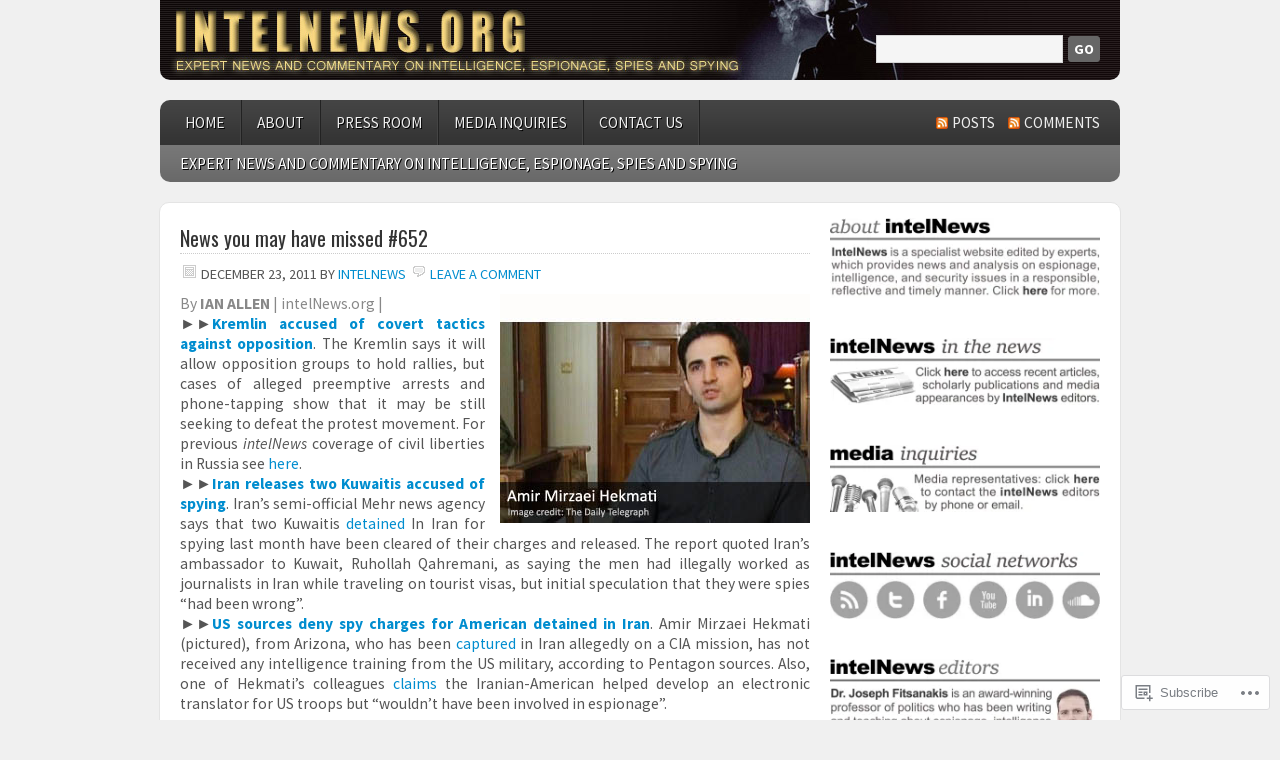

--- FILE ---
content_type: text/html; charset=UTF-8
request_url: https://intelnews.org/tag/0-kremlin-accused-of-covert-tactics-against-opposition/
body_size: 21932
content:
<!DOCTYPE html PUBLIC "-//W3C//DTD XHTML 1.0 Transitional//EN" "http://www.w3.org/TR/xhtml1/DTD/xhtml1-transitional.dtd">
<html xmlns="http://www.w3.org/1999/xhtml" lang="en">
<head profile="http://gmpg.org/xfn/11">
	<meta http-equiv="Content-Type" content="text/html; charset=UTF-8" />
	<title>0 Kremlin accused of covert tactics against opposition. | intelNews.org</title>
	<link rel="pingback" href="https://intelnews.org/xmlrpc.php" />
	<script type="text/javascript">
  WebFontConfig = {"google":{"families":["Oswald:r:latin,latin-ext","Source+Sans+Pro:r,i,b,bi:latin,latin-ext"]},"api_url":"https:\/\/fonts-api.wp.com\/css"};
  (function() {
    var wf = document.createElement('script');
    wf.src = '/wp-content/plugins/custom-fonts/js/webfont.js';
    wf.type = 'text/javascript';
    wf.async = 'true';
    var s = document.getElementsByTagName('script')[0];
    s.parentNode.insertBefore(wf, s);
	})();
</script><style id="jetpack-custom-fonts-css">.wf-active #header h1, .wf-active #header h1 a, .wf-active #header h1 a:visited, .wf-active #header h4, .wf-active #header h4 a, .wf-active #header h4 a:visited{font-family:"Oswald",sans-serif;font-weight:400;font-style:normal}.wf-active body{font-size:15.6px;font-family:"Source Sans Pro",sans-serif}.wf-active .header-left p{font-family:"Source Sans Pro",sans-serif;font-size:18.2px}.wf-active .navright a, .wf-active .navright a:visited{font-family:"Source Sans Pro",sans-serif}.wf-active .nav{font-family:"Source Sans Pro",sans-serif;font-size:15.6px}.wf-active .nav ul li a{font-size:15.6px}.wf-active .subnav ul li a{font-size:15.6px}.wf-active .image-attachment .image-navigation{font-size:14.3px}.wf-active .post-info{font-size:14.3px}.wf-active .post-meta{font-size:14.3px}.wf-active .wp-caption p.wp-caption-text{font-size:14.3px}.wf-active .widget select{font-family:"Source Sans Pro",sans-serif;font-size:15.6px}.wf-active #s{font-family:"Source Sans Pro",sans-serif;font-size:15.6px}.wf-active #searchsubmit{font-size:14.3px;font-family:"Source Sans Pro",sans-serif}.wf-active #wp-calendar caption{font-size:15.6px;font-family:"Source Sans Pro",sans-serif}.wf-active #wp-calendar td{font-size:15.6px}.wf-active #footer{font-size:15.6px}.wf-active #commentform #submit{font-size:14.3px;font-family:"Source Sans Pro",sans-serif}.wf-active .commentlist li ul li{font-size:15.6px}.wf-active .commentlist cite, .wf-active .commentlist cite a{font-size:15.6px}.wf-active .reply a, .wf-active .reply a:visited{font-size:14.3px}.wf-active .commentmetadata{font-size:13px}.wf-active #content h1, .wf-active #content h2, .wf-active #content h3, .wf-active #content h4, .wf-active #content h5, .wf-active #content h6{font-family:"Oswald",sans-serif;font-weight:400;font-style:normal}.wf-active #content h1{font-style:normal;font-weight:400}.wf-active #content h2{font-style:normal;font-weight:400}.wf-active #content h3{font-style:normal;font-weight:400}.wf-active #content h4{font-style:normal;font-weight:400}.wf-active #content h5{font-style:normal;font-weight:400}.wf-active #content h6{font-style:normal;font-weight:400}.wf-active #sidebar h4{font-family:"Oswald",sans-serif;font-weight:400;font-style:normal}.wf-active #wp-calendar thead{font-weight:400;font-style:normal}.wf-active #footer-widgeted h4{font-family:"Oswald",sans-serif;font-weight:400;font-style:normal}.wf-active #comment{font-family:"Oswald",sans-serif;font-style:normal;font-weight:400}</style>
<meta name='robots' content='max-image-preview:large' />

<!-- Async WordPress.com Remote Login -->
<script id="wpcom_remote_login_js">
var wpcom_remote_login_extra_auth = '';
function wpcom_remote_login_remove_dom_node_id( element_id ) {
	var dom_node = document.getElementById( element_id );
	if ( dom_node ) { dom_node.parentNode.removeChild( dom_node ); }
}
function wpcom_remote_login_remove_dom_node_classes( class_name ) {
	var dom_nodes = document.querySelectorAll( '.' + class_name );
	for ( var i = 0; i < dom_nodes.length; i++ ) {
		dom_nodes[ i ].parentNode.removeChild( dom_nodes[ i ] );
	}
}
function wpcom_remote_login_final_cleanup() {
	wpcom_remote_login_remove_dom_node_classes( "wpcom_remote_login_msg" );
	wpcom_remote_login_remove_dom_node_id( "wpcom_remote_login_key" );
	wpcom_remote_login_remove_dom_node_id( "wpcom_remote_login_validate" );
	wpcom_remote_login_remove_dom_node_id( "wpcom_remote_login_js" );
	wpcom_remote_login_remove_dom_node_id( "wpcom_request_access_iframe" );
	wpcom_remote_login_remove_dom_node_id( "wpcom_request_access_styles" );
}

// Watch for messages back from the remote login
window.addEventListener( "message", function( e ) {
	if ( e.origin === "https://r-login.wordpress.com" ) {
		var data = {};
		try {
			data = JSON.parse( e.data );
		} catch( e ) {
			wpcom_remote_login_final_cleanup();
			return;
		}

		if ( data.msg === 'LOGIN' ) {
			// Clean up the login check iframe
			wpcom_remote_login_remove_dom_node_id( "wpcom_remote_login_key" );

			var id_regex = new RegExp( /^[0-9]+$/ );
			var token_regex = new RegExp( /^.*|.*|.*$/ );
			if (
				token_regex.test( data.token )
				&& id_regex.test( data.wpcomid )
			) {
				// We have everything we need to ask for a login
				var script = document.createElement( "script" );
				script.setAttribute( "id", "wpcom_remote_login_validate" );
				script.src = '/remote-login.php?wpcom_remote_login=validate'
					+ '&wpcomid=' + data.wpcomid
					+ '&token=' + encodeURIComponent( data.token )
					+ '&host=' + window.location.protocol
					+ '//' + window.location.hostname
					+ '&postid=7834'
					+ '&is_singular=';
				document.body.appendChild( script );
			}

			return;
		}

		// Safari ITP, not logged in, so redirect
		if ( data.msg === 'LOGIN-REDIRECT' ) {
			window.location = 'https://wordpress.com/log-in?redirect_to=' + window.location.href;
			return;
		}

		// Safari ITP, storage access failed, remove the request
		if ( data.msg === 'LOGIN-REMOVE' ) {
			var css_zap = 'html { -webkit-transition: margin-top 1s; transition: margin-top 1s; } /* 9001 */ html { margin-top: 0 !important; } * html body { margin-top: 0 !important; } @media screen and ( max-width: 782px ) { html { margin-top: 0 !important; } * html body { margin-top: 0 !important; } }';
			var style_zap = document.createElement( 'style' );
			style_zap.type = 'text/css';
			style_zap.appendChild( document.createTextNode( css_zap ) );
			document.body.appendChild( style_zap );

			var e = document.getElementById( 'wpcom_request_access_iframe' );
			e.parentNode.removeChild( e );

			document.cookie = 'wordpress_com_login_access=denied; path=/; max-age=31536000';

			return;
		}

		// Safari ITP
		if ( data.msg === 'REQUEST_ACCESS' ) {
			console.log( 'request access: safari' );

			// Check ITP iframe enable/disable knob
			if ( wpcom_remote_login_extra_auth !== 'safari_itp_iframe' ) {
				return;
			}

			// If we are in a "private window" there is no ITP.
			var private_window = false;
			try {
				var opendb = window.openDatabase( null, null, null, null );
			} catch( e ) {
				private_window = true;
			}

			if ( private_window ) {
				console.log( 'private window' );
				return;
			}

			var iframe = document.createElement( 'iframe' );
			iframe.id = 'wpcom_request_access_iframe';
			iframe.setAttribute( 'scrolling', 'no' );
			iframe.setAttribute( 'sandbox', 'allow-storage-access-by-user-activation allow-scripts allow-same-origin allow-top-navigation-by-user-activation' );
			iframe.src = 'https://r-login.wordpress.com/remote-login.php?wpcom_remote_login=request_access&origin=' + encodeURIComponent( data.origin ) + '&wpcomid=' + encodeURIComponent( data.wpcomid );

			var css = 'html { -webkit-transition: margin-top 1s; transition: margin-top 1s; } /* 9001 */ html { margin-top: 46px !important; } * html body { margin-top: 46px !important; } @media screen and ( max-width: 660px ) { html { margin-top: 71px !important; } * html body { margin-top: 71px !important; } #wpcom_request_access_iframe { display: block; height: 71px !important; } } #wpcom_request_access_iframe { border: 0px; height: 46px; position: fixed; top: 0; left: 0; width: 100%; min-width: 100%; z-index: 99999; background: #23282d; } ';

			var style = document.createElement( 'style' );
			style.type = 'text/css';
			style.id = 'wpcom_request_access_styles';
			style.appendChild( document.createTextNode( css ) );
			document.body.appendChild( style );

			document.body.appendChild( iframe );
		}

		if ( data.msg === 'DONE' ) {
			wpcom_remote_login_final_cleanup();
		}
	}
}, false );

// Inject the remote login iframe after the page has had a chance to load
// more critical resources
window.addEventListener( "DOMContentLoaded", function( e ) {
	var iframe = document.createElement( "iframe" );
	iframe.style.display = "none";
	iframe.setAttribute( "scrolling", "no" );
	iframe.setAttribute( "id", "wpcom_remote_login_key" );
	iframe.src = "https://r-login.wordpress.com/remote-login.php"
		+ "?wpcom_remote_login=key"
		+ "&origin=aHR0cHM6Ly9pbnRlbG5ld3Mub3Jn"
		+ "&wpcomid=5470402"
		+ "&time=" + Math.floor( Date.now() / 1000 );
	document.body.appendChild( iframe );
}, false );
</script>
<link rel='dns-prefetch' href='//s0.wp.com' />
<link rel="alternate" type="application/rss+xml" title="intelNews.org &raquo; Feed" href="https://intelnews.org/feed/" />
<link rel="alternate" type="application/rss+xml" title="intelNews.org &raquo; Comments Feed" href="https://intelnews.org/comments/feed/" />
<link rel="alternate" type="application/rss+xml" title="intelNews.org &raquo; 0 Kremlin accused of covert tactics against opposition. Tag Feed" href="https://intelnews.org/tag/0-kremlin-accused-of-covert-tactics-against-opposition/feed/" />
	<script type="text/javascript">
		/* <![CDATA[ */
		function addLoadEvent(func) {
			var oldonload = window.onload;
			if (typeof window.onload != 'function') {
				window.onload = func;
			} else {
				window.onload = function () {
					oldonload();
					func();
				}
			}
		}
		/* ]]> */
	</script>
	<link crossorigin='anonymous' rel='stylesheet' id='all-css-0-1' href='/wp-content/mu-plugins/likes/jetpack-likes.css?m=1743883414i&cssminify=yes' type='text/css' media='all' />
<style id='wp-emoji-styles-inline-css'>

	img.wp-smiley, img.emoji {
		display: inline !important;
		border: none !important;
		box-shadow: none !important;
		height: 1em !important;
		width: 1em !important;
		margin: 0 0.07em !important;
		vertical-align: -0.1em !important;
		background: none !important;
		padding: 0 !important;
	}
/*# sourceURL=wp-emoji-styles-inline-css */
</style>
<link crossorigin='anonymous' rel='stylesheet' id='all-css-2-1' href='/wp-content/plugins/gutenberg-core/v22.2.0/build/styles/block-library/style.css?m=1764855221i&cssminify=yes' type='text/css' media='all' />
<style id='wp-block-library-inline-css'>
.has-text-align-justify {
	text-align:justify;
}
.has-text-align-justify{text-align:justify;}

/*# sourceURL=wp-block-library-inline-css */
</style><style id='global-styles-inline-css'>
:root{--wp--preset--aspect-ratio--square: 1;--wp--preset--aspect-ratio--4-3: 4/3;--wp--preset--aspect-ratio--3-4: 3/4;--wp--preset--aspect-ratio--3-2: 3/2;--wp--preset--aspect-ratio--2-3: 2/3;--wp--preset--aspect-ratio--16-9: 16/9;--wp--preset--aspect-ratio--9-16: 9/16;--wp--preset--color--black: #000000;--wp--preset--color--cyan-bluish-gray: #abb8c3;--wp--preset--color--white: #ffffff;--wp--preset--color--pale-pink: #f78da7;--wp--preset--color--vivid-red: #cf2e2e;--wp--preset--color--luminous-vivid-orange: #ff6900;--wp--preset--color--luminous-vivid-amber: #fcb900;--wp--preset--color--light-green-cyan: #7bdcb5;--wp--preset--color--vivid-green-cyan: #00d084;--wp--preset--color--pale-cyan-blue: #8ed1fc;--wp--preset--color--vivid-cyan-blue: #0693e3;--wp--preset--color--vivid-purple: #9b51e0;--wp--preset--gradient--vivid-cyan-blue-to-vivid-purple: linear-gradient(135deg,rgb(6,147,227) 0%,rgb(155,81,224) 100%);--wp--preset--gradient--light-green-cyan-to-vivid-green-cyan: linear-gradient(135deg,rgb(122,220,180) 0%,rgb(0,208,130) 100%);--wp--preset--gradient--luminous-vivid-amber-to-luminous-vivid-orange: linear-gradient(135deg,rgb(252,185,0) 0%,rgb(255,105,0) 100%);--wp--preset--gradient--luminous-vivid-orange-to-vivid-red: linear-gradient(135deg,rgb(255,105,0) 0%,rgb(207,46,46) 100%);--wp--preset--gradient--very-light-gray-to-cyan-bluish-gray: linear-gradient(135deg,rgb(238,238,238) 0%,rgb(169,184,195) 100%);--wp--preset--gradient--cool-to-warm-spectrum: linear-gradient(135deg,rgb(74,234,220) 0%,rgb(151,120,209) 20%,rgb(207,42,186) 40%,rgb(238,44,130) 60%,rgb(251,105,98) 80%,rgb(254,248,76) 100%);--wp--preset--gradient--blush-light-purple: linear-gradient(135deg,rgb(255,206,236) 0%,rgb(152,150,240) 100%);--wp--preset--gradient--blush-bordeaux: linear-gradient(135deg,rgb(254,205,165) 0%,rgb(254,45,45) 50%,rgb(107,0,62) 100%);--wp--preset--gradient--luminous-dusk: linear-gradient(135deg,rgb(255,203,112) 0%,rgb(199,81,192) 50%,rgb(65,88,208) 100%);--wp--preset--gradient--pale-ocean: linear-gradient(135deg,rgb(255,245,203) 0%,rgb(182,227,212) 50%,rgb(51,167,181) 100%);--wp--preset--gradient--electric-grass: linear-gradient(135deg,rgb(202,248,128) 0%,rgb(113,206,126) 100%);--wp--preset--gradient--midnight: linear-gradient(135deg,rgb(2,3,129) 0%,rgb(40,116,252) 100%);--wp--preset--font-size--small: 13px;--wp--preset--font-size--medium: 20px;--wp--preset--font-size--large: 36px;--wp--preset--font-size--x-large: 42px;--wp--preset--font-family--albert-sans: 'Albert Sans', sans-serif;--wp--preset--font-family--alegreya: Alegreya, serif;--wp--preset--font-family--arvo: Arvo, serif;--wp--preset--font-family--bodoni-moda: 'Bodoni Moda', serif;--wp--preset--font-family--bricolage-grotesque: 'Bricolage Grotesque', sans-serif;--wp--preset--font-family--cabin: Cabin, sans-serif;--wp--preset--font-family--chivo: Chivo, sans-serif;--wp--preset--font-family--commissioner: Commissioner, sans-serif;--wp--preset--font-family--cormorant: Cormorant, serif;--wp--preset--font-family--courier-prime: 'Courier Prime', monospace;--wp--preset--font-family--crimson-pro: 'Crimson Pro', serif;--wp--preset--font-family--dm-mono: 'DM Mono', monospace;--wp--preset--font-family--dm-sans: 'DM Sans', sans-serif;--wp--preset--font-family--dm-serif-display: 'DM Serif Display', serif;--wp--preset--font-family--domine: Domine, serif;--wp--preset--font-family--eb-garamond: 'EB Garamond', serif;--wp--preset--font-family--epilogue: Epilogue, sans-serif;--wp--preset--font-family--fahkwang: Fahkwang, sans-serif;--wp--preset--font-family--figtree: Figtree, sans-serif;--wp--preset--font-family--fira-sans: 'Fira Sans', sans-serif;--wp--preset--font-family--fjalla-one: 'Fjalla One', sans-serif;--wp--preset--font-family--fraunces: Fraunces, serif;--wp--preset--font-family--gabarito: Gabarito, system-ui;--wp--preset--font-family--ibm-plex-mono: 'IBM Plex Mono', monospace;--wp--preset--font-family--ibm-plex-sans: 'IBM Plex Sans', sans-serif;--wp--preset--font-family--ibarra-real-nova: 'Ibarra Real Nova', serif;--wp--preset--font-family--instrument-serif: 'Instrument Serif', serif;--wp--preset--font-family--inter: Inter, sans-serif;--wp--preset--font-family--josefin-sans: 'Josefin Sans', sans-serif;--wp--preset--font-family--jost: Jost, sans-serif;--wp--preset--font-family--libre-baskerville: 'Libre Baskerville', serif;--wp--preset--font-family--libre-franklin: 'Libre Franklin', sans-serif;--wp--preset--font-family--literata: Literata, serif;--wp--preset--font-family--lora: Lora, serif;--wp--preset--font-family--merriweather: Merriweather, serif;--wp--preset--font-family--montserrat: Montserrat, sans-serif;--wp--preset--font-family--newsreader: Newsreader, serif;--wp--preset--font-family--noto-sans-mono: 'Noto Sans Mono', sans-serif;--wp--preset--font-family--nunito: Nunito, sans-serif;--wp--preset--font-family--open-sans: 'Open Sans', sans-serif;--wp--preset--font-family--overpass: Overpass, sans-serif;--wp--preset--font-family--pt-serif: 'PT Serif', serif;--wp--preset--font-family--petrona: Petrona, serif;--wp--preset--font-family--piazzolla: Piazzolla, serif;--wp--preset--font-family--playfair-display: 'Playfair Display', serif;--wp--preset--font-family--plus-jakarta-sans: 'Plus Jakarta Sans', sans-serif;--wp--preset--font-family--poppins: Poppins, sans-serif;--wp--preset--font-family--raleway: Raleway, sans-serif;--wp--preset--font-family--roboto: Roboto, sans-serif;--wp--preset--font-family--roboto-slab: 'Roboto Slab', serif;--wp--preset--font-family--rubik: Rubik, sans-serif;--wp--preset--font-family--rufina: Rufina, serif;--wp--preset--font-family--sora: Sora, sans-serif;--wp--preset--font-family--source-sans-3: 'Source Sans 3', sans-serif;--wp--preset--font-family--source-serif-4: 'Source Serif 4', serif;--wp--preset--font-family--space-mono: 'Space Mono', monospace;--wp--preset--font-family--syne: Syne, sans-serif;--wp--preset--font-family--texturina: Texturina, serif;--wp--preset--font-family--urbanist: Urbanist, sans-serif;--wp--preset--font-family--work-sans: 'Work Sans', sans-serif;--wp--preset--spacing--20: 0.44rem;--wp--preset--spacing--30: 0.67rem;--wp--preset--spacing--40: 1rem;--wp--preset--spacing--50: 1.5rem;--wp--preset--spacing--60: 2.25rem;--wp--preset--spacing--70: 3.38rem;--wp--preset--spacing--80: 5.06rem;--wp--preset--shadow--natural: 6px 6px 9px rgba(0, 0, 0, 0.2);--wp--preset--shadow--deep: 12px 12px 50px rgba(0, 0, 0, 0.4);--wp--preset--shadow--sharp: 6px 6px 0px rgba(0, 0, 0, 0.2);--wp--preset--shadow--outlined: 6px 6px 0px -3px rgb(255, 255, 255), 6px 6px rgb(0, 0, 0);--wp--preset--shadow--crisp: 6px 6px 0px rgb(0, 0, 0);}:where(.is-layout-flex){gap: 0.5em;}:where(.is-layout-grid){gap: 0.5em;}body .is-layout-flex{display: flex;}.is-layout-flex{flex-wrap: wrap;align-items: center;}.is-layout-flex > :is(*, div){margin: 0;}body .is-layout-grid{display: grid;}.is-layout-grid > :is(*, div){margin: 0;}:where(.wp-block-columns.is-layout-flex){gap: 2em;}:where(.wp-block-columns.is-layout-grid){gap: 2em;}:where(.wp-block-post-template.is-layout-flex){gap: 1.25em;}:where(.wp-block-post-template.is-layout-grid){gap: 1.25em;}.has-black-color{color: var(--wp--preset--color--black) !important;}.has-cyan-bluish-gray-color{color: var(--wp--preset--color--cyan-bluish-gray) !important;}.has-white-color{color: var(--wp--preset--color--white) !important;}.has-pale-pink-color{color: var(--wp--preset--color--pale-pink) !important;}.has-vivid-red-color{color: var(--wp--preset--color--vivid-red) !important;}.has-luminous-vivid-orange-color{color: var(--wp--preset--color--luminous-vivid-orange) !important;}.has-luminous-vivid-amber-color{color: var(--wp--preset--color--luminous-vivid-amber) !important;}.has-light-green-cyan-color{color: var(--wp--preset--color--light-green-cyan) !important;}.has-vivid-green-cyan-color{color: var(--wp--preset--color--vivid-green-cyan) !important;}.has-pale-cyan-blue-color{color: var(--wp--preset--color--pale-cyan-blue) !important;}.has-vivid-cyan-blue-color{color: var(--wp--preset--color--vivid-cyan-blue) !important;}.has-vivid-purple-color{color: var(--wp--preset--color--vivid-purple) !important;}.has-black-background-color{background-color: var(--wp--preset--color--black) !important;}.has-cyan-bluish-gray-background-color{background-color: var(--wp--preset--color--cyan-bluish-gray) !important;}.has-white-background-color{background-color: var(--wp--preset--color--white) !important;}.has-pale-pink-background-color{background-color: var(--wp--preset--color--pale-pink) !important;}.has-vivid-red-background-color{background-color: var(--wp--preset--color--vivid-red) !important;}.has-luminous-vivid-orange-background-color{background-color: var(--wp--preset--color--luminous-vivid-orange) !important;}.has-luminous-vivid-amber-background-color{background-color: var(--wp--preset--color--luminous-vivid-amber) !important;}.has-light-green-cyan-background-color{background-color: var(--wp--preset--color--light-green-cyan) !important;}.has-vivid-green-cyan-background-color{background-color: var(--wp--preset--color--vivid-green-cyan) !important;}.has-pale-cyan-blue-background-color{background-color: var(--wp--preset--color--pale-cyan-blue) !important;}.has-vivid-cyan-blue-background-color{background-color: var(--wp--preset--color--vivid-cyan-blue) !important;}.has-vivid-purple-background-color{background-color: var(--wp--preset--color--vivid-purple) !important;}.has-black-border-color{border-color: var(--wp--preset--color--black) !important;}.has-cyan-bluish-gray-border-color{border-color: var(--wp--preset--color--cyan-bluish-gray) !important;}.has-white-border-color{border-color: var(--wp--preset--color--white) !important;}.has-pale-pink-border-color{border-color: var(--wp--preset--color--pale-pink) !important;}.has-vivid-red-border-color{border-color: var(--wp--preset--color--vivid-red) !important;}.has-luminous-vivid-orange-border-color{border-color: var(--wp--preset--color--luminous-vivid-orange) !important;}.has-luminous-vivid-amber-border-color{border-color: var(--wp--preset--color--luminous-vivid-amber) !important;}.has-light-green-cyan-border-color{border-color: var(--wp--preset--color--light-green-cyan) !important;}.has-vivid-green-cyan-border-color{border-color: var(--wp--preset--color--vivid-green-cyan) !important;}.has-pale-cyan-blue-border-color{border-color: var(--wp--preset--color--pale-cyan-blue) !important;}.has-vivid-cyan-blue-border-color{border-color: var(--wp--preset--color--vivid-cyan-blue) !important;}.has-vivid-purple-border-color{border-color: var(--wp--preset--color--vivid-purple) !important;}.has-vivid-cyan-blue-to-vivid-purple-gradient-background{background: var(--wp--preset--gradient--vivid-cyan-blue-to-vivid-purple) !important;}.has-light-green-cyan-to-vivid-green-cyan-gradient-background{background: var(--wp--preset--gradient--light-green-cyan-to-vivid-green-cyan) !important;}.has-luminous-vivid-amber-to-luminous-vivid-orange-gradient-background{background: var(--wp--preset--gradient--luminous-vivid-amber-to-luminous-vivid-orange) !important;}.has-luminous-vivid-orange-to-vivid-red-gradient-background{background: var(--wp--preset--gradient--luminous-vivid-orange-to-vivid-red) !important;}.has-very-light-gray-to-cyan-bluish-gray-gradient-background{background: var(--wp--preset--gradient--very-light-gray-to-cyan-bluish-gray) !important;}.has-cool-to-warm-spectrum-gradient-background{background: var(--wp--preset--gradient--cool-to-warm-spectrum) !important;}.has-blush-light-purple-gradient-background{background: var(--wp--preset--gradient--blush-light-purple) !important;}.has-blush-bordeaux-gradient-background{background: var(--wp--preset--gradient--blush-bordeaux) !important;}.has-luminous-dusk-gradient-background{background: var(--wp--preset--gradient--luminous-dusk) !important;}.has-pale-ocean-gradient-background{background: var(--wp--preset--gradient--pale-ocean) !important;}.has-electric-grass-gradient-background{background: var(--wp--preset--gradient--electric-grass) !important;}.has-midnight-gradient-background{background: var(--wp--preset--gradient--midnight) !important;}.has-small-font-size{font-size: var(--wp--preset--font-size--small) !important;}.has-medium-font-size{font-size: var(--wp--preset--font-size--medium) !important;}.has-large-font-size{font-size: var(--wp--preset--font-size--large) !important;}.has-x-large-font-size{font-size: var(--wp--preset--font-size--x-large) !important;}.has-albert-sans-font-family{font-family: var(--wp--preset--font-family--albert-sans) !important;}.has-alegreya-font-family{font-family: var(--wp--preset--font-family--alegreya) !important;}.has-arvo-font-family{font-family: var(--wp--preset--font-family--arvo) !important;}.has-bodoni-moda-font-family{font-family: var(--wp--preset--font-family--bodoni-moda) !important;}.has-bricolage-grotesque-font-family{font-family: var(--wp--preset--font-family--bricolage-grotesque) !important;}.has-cabin-font-family{font-family: var(--wp--preset--font-family--cabin) !important;}.has-chivo-font-family{font-family: var(--wp--preset--font-family--chivo) !important;}.has-commissioner-font-family{font-family: var(--wp--preset--font-family--commissioner) !important;}.has-cormorant-font-family{font-family: var(--wp--preset--font-family--cormorant) !important;}.has-courier-prime-font-family{font-family: var(--wp--preset--font-family--courier-prime) !important;}.has-crimson-pro-font-family{font-family: var(--wp--preset--font-family--crimson-pro) !important;}.has-dm-mono-font-family{font-family: var(--wp--preset--font-family--dm-mono) !important;}.has-dm-sans-font-family{font-family: var(--wp--preset--font-family--dm-sans) !important;}.has-dm-serif-display-font-family{font-family: var(--wp--preset--font-family--dm-serif-display) !important;}.has-domine-font-family{font-family: var(--wp--preset--font-family--domine) !important;}.has-eb-garamond-font-family{font-family: var(--wp--preset--font-family--eb-garamond) !important;}.has-epilogue-font-family{font-family: var(--wp--preset--font-family--epilogue) !important;}.has-fahkwang-font-family{font-family: var(--wp--preset--font-family--fahkwang) !important;}.has-figtree-font-family{font-family: var(--wp--preset--font-family--figtree) !important;}.has-fira-sans-font-family{font-family: var(--wp--preset--font-family--fira-sans) !important;}.has-fjalla-one-font-family{font-family: var(--wp--preset--font-family--fjalla-one) !important;}.has-fraunces-font-family{font-family: var(--wp--preset--font-family--fraunces) !important;}.has-gabarito-font-family{font-family: var(--wp--preset--font-family--gabarito) !important;}.has-ibm-plex-mono-font-family{font-family: var(--wp--preset--font-family--ibm-plex-mono) !important;}.has-ibm-plex-sans-font-family{font-family: var(--wp--preset--font-family--ibm-plex-sans) !important;}.has-ibarra-real-nova-font-family{font-family: var(--wp--preset--font-family--ibarra-real-nova) !important;}.has-instrument-serif-font-family{font-family: var(--wp--preset--font-family--instrument-serif) !important;}.has-inter-font-family{font-family: var(--wp--preset--font-family--inter) !important;}.has-josefin-sans-font-family{font-family: var(--wp--preset--font-family--josefin-sans) !important;}.has-jost-font-family{font-family: var(--wp--preset--font-family--jost) !important;}.has-libre-baskerville-font-family{font-family: var(--wp--preset--font-family--libre-baskerville) !important;}.has-libre-franklin-font-family{font-family: var(--wp--preset--font-family--libre-franklin) !important;}.has-literata-font-family{font-family: var(--wp--preset--font-family--literata) !important;}.has-lora-font-family{font-family: var(--wp--preset--font-family--lora) !important;}.has-merriweather-font-family{font-family: var(--wp--preset--font-family--merriweather) !important;}.has-montserrat-font-family{font-family: var(--wp--preset--font-family--montserrat) !important;}.has-newsreader-font-family{font-family: var(--wp--preset--font-family--newsreader) !important;}.has-noto-sans-mono-font-family{font-family: var(--wp--preset--font-family--noto-sans-mono) !important;}.has-nunito-font-family{font-family: var(--wp--preset--font-family--nunito) !important;}.has-open-sans-font-family{font-family: var(--wp--preset--font-family--open-sans) !important;}.has-overpass-font-family{font-family: var(--wp--preset--font-family--overpass) !important;}.has-pt-serif-font-family{font-family: var(--wp--preset--font-family--pt-serif) !important;}.has-petrona-font-family{font-family: var(--wp--preset--font-family--petrona) !important;}.has-piazzolla-font-family{font-family: var(--wp--preset--font-family--piazzolla) !important;}.has-playfair-display-font-family{font-family: var(--wp--preset--font-family--playfair-display) !important;}.has-plus-jakarta-sans-font-family{font-family: var(--wp--preset--font-family--plus-jakarta-sans) !important;}.has-poppins-font-family{font-family: var(--wp--preset--font-family--poppins) !important;}.has-raleway-font-family{font-family: var(--wp--preset--font-family--raleway) !important;}.has-roboto-font-family{font-family: var(--wp--preset--font-family--roboto) !important;}.has-roboto-slab-font-family{font-family: var(--wp--preset--font-family--roboto-slab) !important;}.has-rubik-font-family{font-family: var(--wp--preset--font-family--rubik) !important;}.has-rufina-font-family{font-family: var(--wp--preset--font-family--rufina) !important;}.has-sora-font-family{font-family: var(--wp--preset--font-family--sora) !important;}.has-source-sans-3-font-family{font-family: var(--wp--preset--font-family--source-sans-3) !important;}.has-source-serif-4-font-family{font-family: var(--wp--preset--font-family--source-serif-4) !important;}.has-space-mono-font-family{font-family: var(--wp--preset--font-family--space-mono) !important;}.has-syne-font-family{font-family: var(--wp--preset--font-family--syne) !important;}.has-texturina-font-family{font-family: var(--wp--preset--font-family--texturina) !important;}.has-urbanist-font-family{font-family: var(--wp--preset--font-family--urbanist) !important;}.has-work-sans-font-family{font-family: var(--wp--preset--font-family--work-sans) !important;}
/*# sourceURL=global-styles-inline-css */
</style>

<style id='classic-theme-styles-inline-css'>
/*! This file is auto-generated */
.wp-block-button__link{color:#fff;background-color:#32373c;border-radius:9999px;box-shadow:none;text-decoration:none;padding:calc(.667em + 2px) calc(1.333em + 2px);font-size:1.125em}.wp-block-file__button{background:#32373c;color:#fff;text-decoration:none}
/*# sourceURL=/wp-includes/css/classic-themes.min.css */
</style>
<link crossorigin='anonymous' rel='stylesheet' id='all-css-4-1' href='/_static/??-eJyFj9sKwkAMRH/INGxbvDyI39Ju47q6NzZbi39viqAVob6EzDAnZHBKoGMoFAomNxobGHXsXdQ3xrpS+0oBW58cQaZ71eJgubwTwOXhqNLMG1wc8iN8bmUS36euzAlPg+3IkZfYGjYlYaDvUyZmkOnt6KFcBOQf7mVjGnsUSTlly4R/X8skJYysBiW1kGuQoQhSvSs2hi8BZ9fZPKMnf1S7Vm0PTdPU1ycE64MD&cssminify=yes' type='text/css' media='all' />
<link crossorigin='anonymous' rel='stylesheet' id='print-css-5-1' href='/wp-content/mu-plugins/global-print/global-print.css?m=1465851035i&cssminify=yes' type='text/css' media='print' />
<style id='jetpack-global-styles-frontend-style-inline-css'>
:root { --font-headings: unset; --font-base: unset; --font-headings-default: -apple-system,BlinkMacSystemFont,"Segoe UI",Roboto,Oxygen-Sans,Ubuntu,Cantarell,"Helvetica Neue",sans-serif; --font-base-default: -apple-system,BlinkMacSystemFont,"Segoe UI",Roboto,Oxygen-Sans,Ubuntu,Cantarell,"Helvetica Neue",sans-serif;}
/*# sourceURL=jetpack-global-styles-frontend-style-inline-css */
</style>
<link crossorigin='anonymous' rel='stylesheet' id='all-css-8-1' href='/_static/??-eJyNjcsKAjEMRX/IGtQZBxfip0hMS9sxTYppGfx7H7gRN+7ugcs5sFRHKi1Ig9Jd5R6zGMyhVaTrh8G6QFHfORhYwlvw6P39PbPENZmt4G/ROQuBKWVkxxrVvuBH1lIoz2waILJekF+HUzlupnG3nQ77YZwfuRJIaQ==&cssminify=yes' type='text/css' media='all' />
<script type="text/javascript" id="wpcom-actionbar-placeholder-js-extra">
/* <![CDATA[ */
var actionbardata = {"siteID":"5470402","postID":"0","siteURL":"https://intelnews.org","xhrURL":"https://intelnews.org/wp-admin/admin-ajax.php","nonce":"538b1bcb63","isLoggedIn":"","statusMessage":"","subsEmailDefault":"instantly","proxyScriptUrl":"https://s0.wp.com/wp-content/js/wpcom-proxy-request.js?m=1513050504i&amp;ver=20211021","i18n":{"followedText":"New posts from this site will now appear in your \u003Ca href=\"https://wordpress.com/reader\"\u003EReader\u003C/a\u003E","foldBar":"Collapse this bar","unfoldBar":"Expand this bar","shortLinkCopied":"Shortlink copied to clipboard."}};
//# sourceURL=wpcom-actionbar-placeholder-js-extra
/* ]]> */
</script>
<script type="text/javascript" id="jetpack-mu-wpcom-settings-js-before">
/* <![CDATA[ */
var JETPACK_MU_WPCOM_SETTINGS = {"assetsUrl":"https://s0.wp.com/wp-content/mu-plugins/jetpack-mu-wpcom-plugin/sun/jetpack_vendor/automattic/jetpack-mu-wpcom/src/build/"};
//# sourceURL=jetpack-mu-wpcom-settings-js-before
/* ]]> */
</script>
<script crossorigin='anonymous' type='text/javascript'  src='/wp-content/js/rlt-proxy.js?m=1720530689i'></script>
<script type="text/javascript" id="rlt-proxy-js-after">
/* <![CDATA[ */
	rltInitialize( {"token":null,"iframeOrigins":["https:\/\/widgets.wp.com"]} );
//# sourceURL=rlt-proxy-js-after
/* ]]> */
</script>
<link rel="EditURI" type="application/rsd+xml" title="RSD" href="https://intelligencenews.wordpress.com/xmlrpc.php?rsd" />
<meta name="generator" content="WordPress.com" />

<!-- Jetpack Open Graph Tags -->
<meta property="og:type" content="website" />
<meta property="og:title" content="0 Kremlin accused of covert tactics against opposition. &#8211; intelNews.org" />
<meta property="og:url" content="https://intelnews.org/tag/0-kremlin-accused-of-covert-tactics-against-opposition/" />
<meta property="og:site_name" content="intelNews.org" />
<meta property="og:image" content="https://intelnews.org/wp-content/uploads/2021/12/intelnews-gravatar.jpg?w=200" />
<meta property="og:image:width" content="200" />
<meta property="og:image:height" content="200" />
<meta property="og:image:alt" content="" />
<meta property="og:locale" content="en_US" />
<meta name="twitter:creator" content="@intelNewsOrg" />
<meta name="twitter:site" content="@intelNewsOrg" />

<!-- End Jetpack Open Graph Tags -->
<link rel='openid.server' href='https://intelnews.org/?openidserver=1' />
<link rel='openid.delegate' href='https://intelnews.org/' />
<link rel="search" type="application/opensearchdescription+xml" href="https://intelnews.org/osd.xml" title="intelNews.org" />
<link rel="search" type="application/opensearchdescription+xml" href="https://s1.wp.com/opensearch.xml" title="WordPress.com" />
		<style id="wpcom-hotfix-masterbar-style">
			@media screen and (min-width: 783px) {
				#wpadminbar .quicklinks li#wp-admin-bar-my-account.with-avatar > a img {
					margin-top: 5px;
				}
			}
		</style>
		<meta name="description" content="Posts about 0 Kremlin accused of covert tactics against opposition. written by intelNews" />
		<style type="text/css">
			#header {
				background: transparent url(https://intelnews.org/wp-content/uploads/2011/10/logo-09.jpg) no-repeat;
				border: none;
			}
		</style>
		<style type="text/css">
			.header-left {
				padding: 0;
				width: auto;
			}
			#header h1,
			#header h4 {
				text-indent: -9000px;
				margin: 0;
				padding: 0;
			}
			#header h1 a,
			#header h4 a {
				display: block;
				margin: 0;
				width: 960px;
				height: 80px;
			}
			p#description {
				display: none;
			}
		</style>
<link rel="icon" href="https://intelnews.org/wp-content/uploads/2021/12/intelnews-gravatar.jpg?w=32" sizes="32x32" />
<link rel="icon" href="https://intelnews.org/wp-content/uploads/2021/12/intelnews-gravatar.jpg?w=192" sizes="192x192" />
<link rel="apple-touch-icon" href="https://intelnews.org/wp-content/uploads/2021/12/intelnews-gravatar.jpg?w=180" />
<meta name="msapplication-TileImage" content="https://intelnews.org/wp-content/uploads/2021/12/intelnews-gravatar.jpg?w=270" />
<link crossorigin='anonymous' rel='stylesheet' id='all-css-0-3' href='/_static/??-eJyVjssKwkAMRX/INowP1IX4KdKmg6SdScJkQn+/FR/gTpfncjhcmLVB4Rq5QvZGk9+JDcZYtcPpxWDOcCNG6JPgZGAzaSwtmm3g50CWwVM0wK6IW0wf5z382XseckrDir1hIa0kq/tFbSZ+hK/5Eo6H3fkU9mE7Lr2lXSA=&cssminify=yes' type='text/css' media='all' />
</head>

<body class="archive tag tag-0-kremlin-accused-of-covert-tactics-against-opposition tag-72558717 wp-theme-pubenterprise customizer-styles-applied jetpack-reblog-enabled">

<div id="header">
	<div class="header-left">
					<h4><a href="https://intelnews.org/">intelNews.org</a></h4>
				<p id="description">Expert news and commentary on intelligence, espionage, spies and spying</p>
	</div>
	<div class="header-right">
		<form method="get" id="searchform" action="https://intelnews.org/" >
			<div><label class="hidden" for="s">Search:</label>
			<input type="text" value="" name="s" id="s" />
			<input type="submit" id="searchsubmit" value="Go" /></div>
		</form>
	</div>
</div>
<div id="access">
	<div id="nav">
		<div id="supernav" class="navleft nav">
			<div class="menu"><ul>
<li ><a href="https://intelnews.org/">Home</a></li><li class="page_item page-item-2 page_item_has_children"><a href="https://intelnews.org/about/">About</a>
<ul class='children'>
	<li class="page_item page-item-7711"><a href="https://intelnews.org/about/about-intelnews/">About intelNews</a></li>
	<li class="page_item page-item-11"><a href="https://intelnews.org/about/contributors/">About Joseph and&nbsp;Ian</a></li>
	<li class="page_item page-item-7728"><a href="https://intelnews.org/about/media-inquiries/">Media Inquiries</a></li>
	<li class="page_item page-item-280"><a href="https://intelnews.org/about/faq/">IntelNews FAQ</a></li>
	<li class="page_item page-item-12726"><a href="https://intelnews.org/about/partnerships/">Partnerships</a></li>
	<li class="page_item page-item-7842"><a href="https://intelnews.org/about/social-networking/">Social Networking</a></li>
</ul>
</li>
<li class="page_item page-item-1090"><a href="https://intelnews.org/press-room/">Press Room</a></li>
<li class="page_item page-item-39 page_item_has_children"><a href="https://intelnews.org/media-representatives/">Media Inquiries</a>
<ul class='children'>
	<li class="page_item page-item-7734"><a href="https://intelnews.org/media-representatives/make-a-media-inquiry/">Make a Media&nbsp;Inquiry</a></li>
</ul>
</li>
<li class="page_item page-item-31"><a href="https://intelnews.org/contact-us/">Contact Us</a></li>
</ul></div>
		</div>
		<div class="navright">
			<a class="rsslink" rel="nofollow" href="https://intelnews.org/feed/">Posts</a>
			<a class="rsslink" rel="nofollow" href="https://intelnews.org/comments/feed/">Comments</a>
		</div>
	</div>

	<div id="subnav" class="subnav nav">
			<div class="menu">
		<ul>
				<li class="cat-item cat-item-775789243"><a href="https://intelnews.org/category/expert-news-and-commentary-on-intelligence-espionage-spies-and-spying/">Expert news and commentary on intelligence, espionage, spies and spying</a>
</li>
		</ul>
	</div>
	</div>
</div>

<div id="wrap">
<div id="content">

	<div id="content-left">

		
			<div class="post-7834 post type-post status-publish format-standard hentry category-expert-news-and-commentary-on-intelligence-espionage-spies-and-spying tag-0-iran-releases-two-kuwaitis-accused-of-spying tag-0-kremlin-accused-of-covert-tactics-against-opposition tag-0-us-sources-deny-spy-charges-for-american-detained-in-iran tag-amir-mirzaei-hekmati tag-cia tag-civil-liberties tag-domestic-intelligence tag-espionage tag-iran tag-kuwait tag-news tag-news-you-may-have-missed tag-political-policing tag-ruhollah-qahremani tag-russia tag-united-states">

				<div class="entry">

					<h2><a href="https://intelnews.org/2011/12/23/02-465/">News you may have missed&nbsp;#652</a></h2>

					<div class="post-info">
						<p>
							<span class="time">December 23, 2011</span>
															<span class="author">by <a href="https://intelnews.org/author/intelligencenews/" title="Posts by intelNews" rel="author">intelNews</a></span>
																						<span class="post-comments"><a href="https://intelnews.org/2011/12/23/02-465/#respond">Leave a comment</a></span>
																				</p>
					</div>

					<p style="text-align:justify;"><img data-attachment-id="7822" data-permalink="https://intelnews.org/2011/12/22/01-892/h-first-post-6/" data-orig-file="https://intelnews.org/wp-content/uploads/2011/12/h-first-post5.jpg" data-orig-size="310,229" data-comments-opened="1" data-image-meta="{&quot;aperture&quot;:&quot;0&quot;,&quot;credit&quot;:&quot;&quot;,&quot;camera&quot;:&quot;&quot;,&quot;caption&quot;:&quot;&quot;,&quot;created_timestamp&quot;:&quot;0&quot;,&quot;copyright&quot;:&quot;&quot;,&quot;focal_length&quot;:&quot;0&quot;,&quot;iso&quot;:&quot;0&quot;,&quot;shutter_speed&quot;:&quot;0&quot;,&quot;title&quot;:&quot;&quot;}" data-image-title="Amir Mirzaei Hekmati" data-image-description="&lt;p&gt;Amir Mirzaei Hekmati&lt;/p&gt;
" data-image-caption="" data-medium-file="https://intelnews.org/wp-content/uploads/2011/12/h-first-post5.jpg?w=300" data-large-file="https://intelnews.org/wp-content/uploads/2011/12/h-first-post5.jpg?w=310" class="alignright size-full wp-image-7822" title="Amir Mirzaei Hekmati" src="https://intelnews.org/wp-content/uploads/2011/12/h-first-post5.jpg?w=630" alt="Amir Mirzaei Hekmati"   srcset="https://intelnews.org/wp-content/uploads/2011/12/h-first-post5.jpg 310w, https://intelnews.org/wp-content/uploads/2011/12/h-first-post5.jpg?w=128&amp;h=96 128w, https://intelnews.org/wp-content/uploads/2011/12/h-first-post5.jpg?w=300&amp;h=222 300w" sizes="(max-width: 310px) 100vw, 310px" /><span style="color:#888888;">By <strong>IAN ALLEN</strong> | intelNews.org |</span><br />
►►<a title="F. WEIR &quot;Kremlin turns to more covert tactics to undermine Russia's protest movement&quot; The Christian Science Monitor [20dec2011]" href="http://www.csmonitor.com/World/Europe/2011/1220/Kremlin-turns-to-more-covert-tactics-to-undermine-Russia-s-protest-movement" target="_blank"><strong>Kremlin accused of covert tactics against opposition</strong></a>. The Kremlin says it will allow opposition groups to hold rallies, but cases of alleged preemptive arrests and phone-tapping show that it may be still seeking to defeat the protest movement. For previous <em>intelNews</em> coverage of civil liberties in Russia see <a title="J. FITSANAKIS &quot;Russian spy agencies accused of hacking election monitor sites&quot; intelNews [06dec2011]" href="https://intelnews.org/2011/12/06/01-880/">here</a>.<br />
►►<a title="ANON. &quot;Iran releases two Kuwaitis, says were not spies&quot; Reuters [18dec2011]" href="http://www.reuters.com/article/2011/12/18/iran-kuwait-release-idUSL6E7NI03Z20111218" target="_blank"><strong>Iran releases two Kuwaitis accused of spying</strong></a>. Iran&#8217;s semi-official Mehr news agency says that two Kuwaitis <a title="I. ALLEN &quot;Iran arrests two Kuwaitis on suspicion of espionage&quot; intelNews [18nov2011]" href="https://intelnews.org/tag/0-iran-arrests-two-kuwaitis-on-suspicion-of-espionage/">detained</a> In Iran for spying last month have been cleared of their charges and released. The report quoted Iran&#8217;s ambassador to Kuwait, Ruhollah Qahremani, as saying the men had illegally worked as journalists in Iran while traveling on tourist visas, but initial speculation that they were spies “had been wrong”.<br />
►►<a title="L. FERRAN &quot;American Held By Iran as CIA 'Spy' Had No Military Intel Training&quot; ABC News [20dec2011]" href="http://abcnews.go.com/Blotter/american-amir-hekmati-alleged-cia-spy-held-iran/story?id=15197330#.TvPrEvIppCo" target="_blank"><strong>US sources deny spy charges for American detained in Iran</strong></a>. Amir Mirzaei Hekmati (pictured), from Arizona, who has been <a title="J. FITSANAKIS &quot;United States urges Iran to release alleged CIA spy&quot; intelNews [22dec2011]" href="https://intelnews.org/2011/12/22/01-892/">captured</a> in Iran allegedly on a CIA mission, has not received any intelligence training from the US military, according to Pentagon sources. Also, one of Hekmati&#8217;s colleagues <a title="M. SMITH &quot;Jailed Iranian-American worked on electronic translators, colleague says&quot; CNN [21dec2011]" href="http://www.cnn.com/2011/12/21/world/meast/iran-jailed-american/index.html" target="_blank">claims</a> the Iranian-American helped develop an electronic translator for US troops but &#8220;wouldn&#8217;t have been involved in espionage&#8221;.</p>
<div id="jp-post-flair" class="sharedaddy sd-like-enabled sd-sharing-enabled"><div class="sharedaddy sd-sharing-enabled"><div class="robots-nocontent sd-block sd-social sd-social-text sd-sharing"><div class="sd-content"><ul><li class="share-print"><a rel="nofollow noopener noreferrer"
				data-shared="sharing-print-7834"
				class="share-print sd-button no-icon"
				href="https://intelnews.org/2011/12/23/02-465/?share=print"
				target="_blank"
				aria-labelledby="sharing-print-7834"
				>
				<span id="sharing-print-7834" hidden>Click to print (Opens in new window)</span>
				<span>Print</span>
			</a></li><li class="share-email"><a rel="nofollow noopener noreferrer"
				data-shared="sharing-email-7834"
				class="share-email sd-button no-icon"
				href="mailto:?subject=%5BShared%20Post%5D%20News%20you%20may%20have%20missed%20%23652&#038;body=https%3A%2F%2Fintelnews.org%2F2011%2F12%2F23%2F02-465%2F&#038;share=email"
				target="_blank"
				aria-labelledby="sharing-email-7834"
				data-email-share-error-title="Do you have email set up?" data-email-share-error-text="If you&#039;re having problems sharing via email, you might not have email set up for your browser. You may need to create a new email yourself." data-email-share-nonce="b8b6a27189" data-email-share-track-url="https://intelnews.org/2011/12/23/02-465/?share=email">
				<span id="sharing-email-7834" hidden>Click to email a link to a friend (Opens in new window)</span>
				<span>Email</span>
			</a></li><li class="share-facebook"><a rel="nofollow noopener noreferrer"
				data-shared="sharing-facebook-7834"
				class="share-facebook sd-button no-icon"
				href="https://intelnews.org/2011/12/23/02-465/?share=facebook"
				target="_blank"
				aria-labelledby="sharing-facebook-7834"
				>
				<span id="sharing-facebook-7834" hidden>Click to share on Facebook (Opens in new window)</span>
				<span>Facebook</span>
			</a></li><li class="share-twitter"><a rel="nofollow noopener noreferrer"
				data-shared="sharing-twitter-7834"
				class="share-twitter sd-button no-icon"
				href="https://intelnews.org/2011/12/23/02-465/?share=twitter"
				target="_blank"
				aria-labelledby="sharing-twitter-7834"
				>
				<span id="sharing-twitter-7834" hidden>Click to share on X (Opens in new window)</span>
				<span>X</span>
			</a></li><li class="share-linkedin"><a rel="nofollow noopener noreferrer"
				data-shared="sharing-linkedin-7834"
				class="share-linkedin sd-button no-icon"
				href="https://intelnews.org/2011/12/23/02-465/?share=linkedin"
				target="_blank"
				aria-labelledby="sharing-linkedin-7834"
				>
				<span id="sharing-linkedin-7834" hidden>Click to share on LinkedIn (Opens in new window)</span>
				<span>LinkedIn</span>
			</a></li><li class="share-reddit"><a rel="nofollow noopener noreferrer"
				data-shared="sharing-reddit-7834"
				class="share-reddit sd-button no-icon"
				href="https://intelnews.org/2011/12/23/02-465/?share=reddit"
				target="_blank"
				aria-labelledby="sharing-reddit-7834"
				>
				<span id="sharing-reddit-7834" hidden>Click to share on Reddit (Opens in new window)</span>
				<span>Reddit</span>
			</a></li><li><a href="#" class="sharing-anchor sd-button share-more"><span>More</span></a></li><li class="share-end"></li></ul><div class="sharing-hidden"><div class="inner" style="display: none;"><ul><li class="share-pinterest"><a rel="nofollow noopener noreferrer"
				data-shared="sharing-pinterest-7834"
				class="share-pinterest sd-button no-icon"
				href="https://intelnews.org/2011/12/23/02-465/?share=pinterest"
				target="_blank"
				aria-labelledby="sharing-pinterest-7834"
				>
				<span id="sharing-pinterest-7834" hidden>Click to share on Pinterest (Opens in new window)</span>
				<span>Pinterest</span>
			</a></li><li class="share-pocket"><a rel="nofollow noopener noreferrer"
				data-shared="sharing-pocket-7834"
				class="share-pocket sd-button no-icon"
				href="https://intelnews.org/2011/12/23/02-465/?share=pocket"
				target="_blank"
				aria-labelledby="sharing-pocket-7834"
				>
				<span id="sharing-pocket-7834" hidden>Click to share on Pocket (Opens in new window)</span>
				<span>Pocket</span>
			</a></li><li class="share-tumblr"><a rel="nofollow noopener noreferrer"
				data-shared="sharing-tumblr-7834"
				class="share-tumblr sd-button no-icon"
				href="https://intelnews.org/2011/12/23/02-465/?share=tumblr"
				target="_blank"
				aria-labelledby="sharing-tumblr-7834"
				>
				<span id="sharing-tumblr-7834" hidden>Click to share on Tumblr (Opens in new window)</span>
				<span>Tumblr</span>
			</a></li><li class="share-end"></li></ul></div></div></div></div></div><div class='sharedaddy sd-block sd-like jetpack-likes-widget-wrapper jetpack-likes-widget-unloaded' id='like-post-wrapper-5470402-7834-6960ca340bf61' data-src='//widgets.wp.com/likes/index.html?ver=20260109#blog_id=5470402&amp;post_id=7834&amp;origin=intelligencenews.wordpress.com&amp;obj_id=5470402-7834-6960ca340bf61&amp;domain=intelnews.org' data-name='like-post-frame-5470402-7834-6960ca340bf61' data-title='Like or Reblog'><div class='likes-widget-placeholder post-likes-widget-placeholder' style='height: 55px;'><span class='button'><span>Like</span></span> <span class='loading'>Loading...</span></div><span class='sd-text-color'></span><a class='sd-link-color'></a></div></div><div class="clear"></div>

				</div>

				<div class="post-meta">
					<p>
						<span class="categories">Filed under <a href="https://intelnews.org/category/expert-news-and-commentary-on-intelligence-espionage-spies-and-spying/" rel="category tag">Expert news and commentary on intelligence, espionage, spies and spying</a></span>
						<span class="tags">Tagged with <a href="https://intelnews.org/tag/0-iran-releases-two-kuwaitis-accused-of-spying/" rel="tag">0 Iran releases two Kuwaitis accused of spying</a>, <a href="https://intelnews.org/tag/0-kremlin-accused-of-covert-tactics-against-opposition/" rel="tag">0 Kremlin accused of covert tactics against opposition.</a>, <a href="https://intelnews.org/tag/0-us-sources-deny-spy-charges-for-american-detained-in-iran/" rel="tag">0 US sources deny spy charges for American detained in Iran</a>, <a href="https://intelnews.org/tag/amir-mirzaei-hekmati/" rel="tag">Amir Mirzaei Hekmati</a>, <a href="https://intelnews.org/tag/cia/" rel="tag">CIA</a>, <a href="https://intelnews.org/tag/civil-liberties/" rel="tag">civil liberties</a>, <a href="https://intelnews.org/tag/domestic-intelligence/" rel="tag">domestic intelligence</a>, <a href="https://intelnews.org/tag/espionage/" rel="tag">espionage</a>, <a href="https://intelnews.org/tag/iran/" rel="tag">Iran</a>, <a href="https://intelnews.org/tag/kuwait/" rel="tag">Kuwait</a>, <a href="https://intelnews.org/tag/news/" rel="tag">News</a>, <a href="https://intelnews.org/tag/news-you-may-have-missed/" rel="tag">news you may have missed</a>, <a href="https://intelnews.org/tag/political-policing/" rel="tag">political policing</a>, <a href="https://intelnews.org/tag/ruhollah-qahremani/" rel="tag">Ruhollah Qahremani</a>, <a href="https://intelnews.org/tag/russia/" rel="tag">Russia</a>, <a href="https://intelnews.org/tag/united-states/" rel="tag">United States</a></span>					</p>
				</div>

			</div>

		
		<div class="navlink">
			<div class="nav-previous"><p></p></div>
			<div class="nav-next"><p></p></div>
		</div>

	</div>

<div id="sidebar">

	<div id="media_image-17" class="widget widget_media_image"><style>.widget.widget_media_image { overflow: hidden; }.widget.widget_media_image img { height: auto; max-width: 100%; }</style><a href="https://intelnews.org/about/about-intelnews/"><img width="290" height="87" src="https://intelnews.org/wp-content/uploads/2008/12/about-intelnews-22.jpg?w=290" class="image wp-image-13263 alignright attachment-290x87 size-290x87" alt="About intelNews" decoding="async" loading="lazy" style="max-width: 100%; height: auto;" title="About intelNews" srcset="https://intelnews.org/wp-content/uploads/2008/12/about-intelnews-22.jpg?w=290 290w, https://intelnews.org/wp-content/uploads/2008/12/about-intelnews-22.jpg?w=580 580w, https://intelnews.org/wp-content/uploads/2008/12/about-intelnews-22.jpg?w=128 128w, https://intelnews.org/wp-content/uploads/2008/12/about-intelnews-22.jpg?w=300 300w" sizes="(max-width: 290px) 100vw, 290px" data-attachment-id="13263" data-permalink="https://intelnews.org/2008/12/08/01-14/about-intelnews-2-2/" data-orig-file="https://intelnews.org/wp-content/uploads/2008/12/about-intelnews-22.jpg" data-orig-size="1125,337" data-comments-opened="1" data-image-meta="{&quot;aperture&quot;:&quot;0&quot;,&quot;credit&quot;:&quot;&quot;,&quot;camera&quot;:&quot;&quot;,&quot;caption&quot;:&quot;&quot;,&quot;created_timestamp&quot;:&quot;0&quot;,&quot;copyright&quot;:&quot;&quot;,&quot;focal_length&quot;:&quot;0&quot;,&quot;iso&quot;:&quot;0&quot;,&quot;shutter_speed&quot;:&quot;0&quot;,&quot;title&quot;:&quot;&quot;,&quot;orientation&quot;:&quot;0&quot;}" data-image-title="About intelNews 2" data-image-description="" data-image-caption="" data-medium-file="https://intelnews.org/wp-content/uploads/2008/12/about-intelnews-22.jpg?w=300" data-large-file="https://intelnews.org/wp-content/uploads/2008/12/about-intelnews-22.jpg?w=1125" /></a></div><div id="media_image-11" class="widget widget_media_image"><style>.widget.widget_media_image { overflow: hidden; }.widget.widget_media_image img { height: auto; max-width: 100%; }</style><a href="https://intelnews.org/press-room/"><img width="290" height="73" src="https://intelnews.org/wp-content/uploads/2008/12/press-room-2.jpg?w=290" class="image wp-image-13271 alignright attachment-290x73 size-290x73" alt="Press Room" decoding="async" loading="lazy" style="max-width: 100%; height: auto;" title="Press Room" srcset="https://intelnews.org/wp-content/uploads/2008/12/press-room-2.jpg?w=290 290w, https://intelnews.org/wp-content/uploads/2008/12/press-room-2.jpg?w=580 580w, https://intelnews.org/wp-content/uploads/2008/12/press-room-2.jpg?w=128 128w, https://intelnews.org/wp-content/uploads/2008/12/press-room-2.jpg?w=300 300w" sizes="(max-width: 290px) 100vw, 290px" data-attachment-id="13271" data-permalink="https://intelnews.org/2008/12/08/01-14/press-room-2-2/" data-orig-file="https://intelnews.org/wp-content/uploads/2008/12/press-room-2.jpg" data-orig-size="1125,282" data-comments-opened="1" data-image-meta="{&quot;aperture&quot;:&quot;0&quot;,&quot;credit&quot;:&quot;&quot;,&quot;camera&quot;:&quot;&quot;,&quot;caption&quot;:&quot;&quot;,&quot;created_timestamp&quot;:&quot;0&quot;,&quot;copyright&quot;:&quot;&quot;,&quot;focal_length&quot;:&quot;0&quot;,&quot;iso&quot;:&quot;0&quot;,&quot;shutter_speed&quot;:&quot;0&quot;,&quot;title&quot;:&quot;&quot;,&quot;orientation&quot;:&quot;0&quot;}" data-image-title="Press Room 2" data-image-description="" data-image-caption="" data-medium-file="https://intelnews.org/wp-content/uploads/2008/12/press-room-2.jpg?w=300" data-large-file="https://intelnews.org/wp-content/uploads/2008/12/press-room-2.jpg?w=1125" /></a></div><div id="media_image-12" class="widget widget_media_image"><style>.widget.widget_media_image { overflow: hidden; }.widget.widget_media_image img { height: auto; max-width: 100%; }</style><a href="https://intelnews.org/media-representatives/"><img width="290" height="73" src="https://intelnews.org/wp-content/uploads/2008/12/media-inquiries3.jpg?w=290" class="image wp-image-13273 alignright attachment-290x73 size-290x73" alt="Media Inquiries" decoding="async" loading="lazy" style="max-width: 100%; height: auto;" title="Media Inquiries" srcset="https://intelnews.org/wp-content/uploads/2008/12/media-inquiries3.jpg?w=290 290w, https://intelnews.org/wp-content/uploads/2008/12/media-inquiries3.jpg?w=580 580w, https://intelnews.org/wp-content/uploads/2008/12/media-inquiries3.jpg?w=128 128w, https://intelnews.org/wp-content/uploads/2008/12/media-inquiries3.jpg?w=300 300w" sizes="(max-width: 290px) 100vw, 290px" data-attachment-id="13273" data-permalink="https://intelnews.org/2008/12/08/01-14/media-inquiries-3/" data-orig-file="https://intelnews.org/wp-content/uploads/2008/12/media-inquiries3.jpg" data-orig-size="1125,282" data-comments-opened="1" data-image-meta="{&quot;aperture&quot;:&quot;0&quot;,&quot;credit&quot;:&quot;&quot;,&quot;camera&quot;:&quot;&quot;,&quot;caption&quot;:&quot;&quot;,&quot;created_timestamp&quot;:&quot;0&quot;,&quot;copyright&quot;:&quot;&quot;,&quot;focal_length&quot;:&quot;0&quot;,&quot;iso&quot;:&quot;0&quot;,&quot;shutter_speed&quot;:&quot;0&quot;,&quot;title&quot;:&quot;&quot;,&quot;orientation&quot;:&quot;0&quot;}" data-image-title="Media Inquiries" data-image-description="" data-image-caption="" data-medium-file="https://intelnews.org/wp-content/uploads/2008/12/media-inquiries3.jpg?w=300" data-large-file="https://intelnews.org/wp-content/uploads/2008/12/media-inquiries3.jpg?w=1125" /></a></div><div id="media_image-13" class="widget widget_media_image"><style>.widget.widget_media_image { overflow: hidden; }.widget.widget_media_image img { height: auto; max-width: 100%; }</style><a href="https://intelnews.org/about/social-networking/"><img width="290" height="72" src="https://intelnews.org/wp-content/uploads/2008/12/social-networking-2.jpg?w=290" class="image wp-image-13279 alignright attachment-290x72 size-290x72" alt="Social Networking" decoding="async" loading="lazy" style="max-width: 100%; height: auto;" title="Social Networking" srcset="https://intelnews.org/wp-content/uploads/2008/12/social-networking-2.jpg?w=290 290w, https://intelnews.org/wp-content/uploads/2008/12/social-networking-2.jpg?w=580 580w, https://intelnews.org/wp-content/uploads/2008/12/social-networking-2.jpg?w=128 128w, https://intelnews.org/wp-content/uploads/2008/12/social-networking-2.jpg?w=300 300w" sizes="(max-width: 290px) 100vw, 290px" data-attachment-id="13279" data-permalink="https://intelnews.org/2008/12/08/01-14/social-networking-2-2/" data-orig-file="https://intelnews.org/wp-content/uploads/2008/12/social-networking-2.jpg" data-orig-size="1125,280" data-comments-opened="1" data-image-meta="{&quot;aperture&quot;:&quot;0&quot;,&quot;credit&quot;:&quot;&quot;,&quot;camera&quot;:&quot;&quot;,&quot;caption&quot;:&quot;&quot;,&quot;created_timestamp&quot;:&quot;0&quot;,&quot;copyright&quot;:&quot;&quot;,&quot;focal_length&quot;:&quot;0&quot;,&quot;iso&quot;:&quot;0&quot;,&quot;shutter_speed&quot;:&quot;0&quot;,&quot;title&quot;:&quot;&quot;,&quot;orientation&quot;:&quot;0&quot;}" data-image-title="Social Networking 2" data-image-description="" data-image-caption="" data-medium-file="https://intelnews.org/wp-content/uploads/2008/12/social-networking-2.jpg?w=300" data-large-file="https://intelnews.org/wp-content/uploads/2008/12/social-networking-2.jpg?w=1125" /></a></div><div id="media_image-18" class="widget widget_media_image"><style>.widget.widget_media_image { overflow: hidden; }.widget.widget_media_image img { height: auto; max-width: 100%; }</style><a href="https://intelnews.org/about/contributors/"><img width="290" height="202" src="https://intelnews.org/wp-content/uploads/2008/12/about-j-and-i-22.jpg?w=290" class="image wp-image-13269 alignright attachment-290x202 size-290x202" alt="IntelNews Editors" decoding="async" loading="lazy" style="max-width: 100%; height: auto;" title="IntelNews Editors" srcset="https://intelnews.org/wp-content/uploads/2008/12/about-j-and-i-22.jpg?w=290 290w, https://intelnews.org/wp-content/uploads/2008/12/about-j-and-i-22.jpg?w=580 580w, https://intelnews.org/wp-content/uploads/2008/12/about-j-and-i-22.jpg?w=128 128w, https://intelnews.org/wp-content/uploads/2008/12/about-j-and-i-22.jpg?w=300 300w" sizes="(max-width: 290px) 100vw, 290px" data-attachment-id="13269" data-permalink="https://intelnews.org/2008/12/08/01-14/about-j-and-i-2/" data-orig-file="https://intelnews.org/wp-content/uploads/2008/12/about-j-and-i-22.jpg" data-orig-size="1125,784" data-comments-opened="1" data-image-meta="{&quot;aperture&quot;:&quot;0&quot;,&quot;credit&quot;:&quot;&quot;,&quot;camera&quot;:&quot;&quot;,&quot;caption&quot;:&quot;&quot;,&quot;created_timestamp&quot;:&quot;0&quot;,&quot;copyright&quot;:&quot;&quot;,&quot;focal_length&quot;:&quot;0&quot;,&quot;iso&quot;:&quot;0&quot;,&quot;shutter_speed&quot;:&quot;0&quot;,&quot;title&quot;:&quot;&quot;,&quot;orientation&quot;:&quot;0&quot;}" data-image-title="About J and I 2" data-image-description="" data-image-caption="" data-medium-file="https://intelnews.org/wp-content/uploads/2008/12/about-j-and-i-22.jpg?w=300" data-large-file="https://intelnews.org/wp-content/uploads/2008/12/about-j-and-i-22.jpg?w=1125" /></a></div><div id="media_image-14" class="widget widget_media_image"><style>.widget.widget_media_image { overflow: hidden; }.widget.widget_media_image img { height: auto; max-width: 100%; }</style><a href="http://scholar.aci.info/#?filters=pub.name:intelNews.org"><img width="290" height="86" src="https://intelnews.org/wp-content/uploads/2008/12/aci-indexed-blog-21.jpg?w=290" class="image wp-image-13277 alignright attachment-290x86 size-290x86" alt="ACI Scholarly Blog Index" decoding="async" loading="lazy" style="max-width: 100%; height: auto;" title="ACI Scholarly Blog Index" srcset="https://intelnews.org/wp-content/uploads/2008/12/aci-indexed-blog-21.jpg?w=290 290w, https://intelnews.org/wp-content/uploads/2008/12/aci-indexed-blog-21.jpg?w=580 580w, https://intelnews.org/wp-content/uploads/2008/12/aci-indexed-blog-21.jpg?w=128 128w, https://intelnews.org/wp-content/uploads/2008/12/aci-indexed-blog-21.jpg?w=300 300w" sizes="(max-width: 290px) 100vw, 290px" data-attachment-id="13277" data-permalink="https://intelnews.org/2008/12/08/01-14/aci-indexed-blog-2-2/" data-orig-file="https://intelnews.org/wp-content/uploads/2008/12/aci-indexed-blog-21.jpg" data-orig-size="1125,332" data-comments-opened="1" data-image-meta="{&quot;aperture&quot;:&quot;0&quot;,&quot;credit&quot;:&quot;&quot;,&quot;camera&quot;:&quot;&quot;,&quot;caption&quot;:&quot;&quot;,&quot;created_timestamp&quot;:&quot;0&quot;,&quot;copyright&quot;:&quot;&quot;,&quot;focal_length&quot;:&quot;0&quot;,&quot;iso&quot;:&quot;0&quot;,&quot;shutter_speed&quot;:&quot;0&quot;,&quot;title&quot;:&quot;&quot;,&quot;orientation&quot;:&quot;0&quot;}" data-image-title="ACI Indexed Blog 2" data-image-description="" data-image-caption="" data-medium-file="https://intelnews.org/wp-content/uploads/2008/12/aci-indexed-blog-21.jpg?w=300" data-large-file="https://intelnews.org/wp-content/uploads/2008/12/aci-indexed-blog-21.jpg?w=1125" /></a></div><div id="media_image-15" class="widget widget_media_image"><style>.widget.widget_media_image { overflow: hidden; }.widget.widget_media_image img { height: auto; max-width: 100%; }</style><a href="https://intelnews.org/about/partnerships/"><img width="290" height="204" src="https://intelnews.org/wp-content/uploads/2018/09/in-partnership-with-2-e1538244404820.jpg" class="image wp-image-15546 alignright attachment-full size-full" alt="In Partnership With 2" decoding="async" loading="lazy" style="max-width: 100%; height: auto;" title="Partnerships" srcset="https://intelnews.org/wp-content/uploads/2018/09/in-partnership-with-2-e1538244404820.jpg 290w, https://intelnews.org/wp-content/uploads/2018/09/in-partnership-with-2-e1538244404820.jpg?w=128&amp;h=90 128w" sizes="(max-width: 290px) 100vw, 290px" data-attachment-id="15546" data-permalink="https://intelnews.org/in-partnership-with-2-3/" data-orig-file="https://intelnews.org/wp-content/uploads/2018/09/in-partnership-with-2-e1538244404820.jpg" data-orig-size="290,204" data-comments-opened="1" data-image-meta="{&quot;aperture&quot;:&quot;0&quot;,&quot;credit&quot;:&quot;&quot;,&quot;camera&quot;:&quot;&quot;,&quot;caption&quot;:&quot;&quot;,&quot;created_timestamp&quot;:&quot;0&quot;,&quot;copyright&quot;:&quot;&quot;,&quot;focal_length&quot;:&quot;0&quot;,&quot;iso&quot;:&quot;0&quot;,&quot;shutter_speed&quot;:&quot;0&quot;,&quot;title&quot;:&quot;&quot;,&quot;orientation&quot;:&quot;0&quot;}" data-image-title="In Partnership With 2" data-image-description="" data-image-caption="" data-medium-file="https://intelnews.org/wp-content/uploads/2018/09/in-partnership-with-2-e1538244404820.jpg?w=290" data-large-file="https://intelnews.org/wp-content/uploads/2018/09/in-partnership-with-2-e1538244404820.jpg?w=290" /></a></div><div id="blog_subscription-2" class="widget widget_blog_subscription jetpack_subscription_widget"><h4><label for="subscribe-field">GET INTELNEWS HEADLINES VIA  EMAIL</label></h4>

			<div class="wp-block-jetpack-subscriptions__container">
			<form
				action="https://subscribe.wordpress.com"
				method="post"
				accept-charset="utf-8"
				data-blog="5470402"
				data-post_access_level="everybody"
				id="subscribe-blog"
			>
				<p>Enter your email to follow this blog.</p>
				<p id="subscribe-email">
					<label
						id="subscribe-field-label"
						for="subscribe-field"
						class="screen-reader-text"
					>
						Email Address:					</label>

					<input
							type="email"
							name="email"
							autocomplete="email"
							
							style="width: 95%; padding: 1px 10px"
							placeholder="Email Address"
							value=""
							id="subscribe-field"
							required
						/>				</p>

				<p id="subscribe-submit"
									>
					<input type="hidden" name="action" value="subscribe"/>
					<input type="hidden" name="blog_id" value="5470402"/>
					<input type="hidden" name="source" value="https://intelnews.org/tag/0-kremlin-accused-of-covert-tactics-against-opposition/"/>
					<input type="hidden" name="sub-type" value="widget"/>
					<input type="hidden" name="redirect_fragment" value="subscribe-blog"/>
					<input type="hidden" id="_wpnonce" name="_wpnonce" value="64a4d97887" />					<button type="submit"
													class="wp-block-button__link"
																	>
						Follow					</button>
				</p>
			</form>
						</div>
			
</div><div id="search-2" class="widget widget_search"><h4>SEARCH INTELNEWS.ORG</h4><form role="search" method="get" id="searchform" class="searchform" action="https://intelnews.org/">
				<div>
					<label class="screen-reader-text" for="s">Search for:</label>
					<input type="text" value="" name="s" id="s" />
					<input type="submit" id="searchsubmit" value="Search" />
				</div>
			</form></div>
</div>
</div>


<div id="footer">
	<div class="footerleft">
		<p><a href="https://wordpress.com/?ref=footer_blog" rel="nofollow">Blog at WordPress.com.</a></p>
    </div>
    <div class="footerright">
	        </div>
</div>

</div>

<!--  -->
<script type="speculationrules">
{"prefetch":[{"source":"document","where":{"and":[{"href_matches":"/*"},{"not":{"href_matches":["/wp-*.php","/wp-admin/*","/files/*","/wp-content/*","/wp-content/plugins/*","/wp-content/themes/pub/enterprise/*","/*\\?(.+)"]}},{"not":{"selector_matches":"a[rel~=\"nofollow\"]"}},{"not":{"selector_matches":".no-prefetch, .no-prefetch a"}}]},"eagerness":"conservative"}]}
</script>
<script type="text/javascript" src="//0.gravatar.com/js/hovercards/hovercards.min.js?ver=202602924dcd77a86c6f1d3698ec27fc5da92b28585ddad3ee636c0397cf312193b2a1" id="grofiles-cards-js"></script>
<script type="text/javascript" id="wpgroho-js-extra">
/* <![CDATA[ */
var WPGroHo = {"my_hash":""};
//# sourceURL=wpgroho-js-extra
/* ]]> */
</script>
<script crossorigin='anonymous' type='text/javascript'  src='/wp-content/mu-plugins/gravatar-hovercards/wpgroho.js?m=1610363240i'></script>

	<script>
		// Initialize and attach hovercards to all gravatars
		( function() {
			function init() {
				if ( typeof Gravatar === 'undefined' ) {
					return;
				}

				if ( typeof Gravatar.init !== 'function' ) {
					return;
				}

				Gravatar.profile_cb = function ( hash, id ) {
					WPGroHo.syncProfileData( hash, id );
				};

				Gravatar.my_hash = WPGroHo.my_hash;
				Gravatar.init(
					'body',
					'#wp-admin-bar-my-account',
					{
						i18n: {
							'Edit your profile →': 'Edit your profile →',
							'View profile →': 'View profile →',
							'Contact': 'Contact',
							'Send money': 'Send money',
							'Sorry, we are unable to load this Gravatar profile.': 'Sorry, we are unable to load this Gravatar profile.',
							'Gravatar not found.': 'Gravatar not found.',
							'Too Many Requests.': 'Too Many Requests.',
							'Internal Server Error.': 'Internal Server Error.',
							'Is this you?': 'Is this you?',
							'Claim your free profile.': 'Claim your free profile.',
							'Email': 'Email',
							'Home Phone': 'Home Phone',
							'Work Phone': 'Work Phone',
							'Cell Phone': 'Cell Phone',
							'Contact Form': 'Contact Form',
							'Calendar': 'Calendar',
						},
					}
				);
			}

			if ( document.readyState !== 'loading' ) {
				init();
			} else {
				document.addEventListener( 'DOMContentLoaded', init );
			}
		} )();
	</script>

		<div style="display:none">
	</div>
		<div id="actionbar" dir="ltr" style="display: none;"
			class="actnbr-pub-enterprise actnbr-has-follow actnbr-has-actions">
		<ul>
								<li class="actnbr-btn actnbr-hidden">
								<a class="actnbr-action actnbr-actn-follow " href="">
			<svg class="gridicon" height="20" width="20" xmlns="http://www.w3.org/2000/svg" viewBox="0 0 20 20"><path clip-rule="evenodd" d="m4 4.5h12v6.5h1.5v-6.5-1.5h-1.5-12-1.5v1.5 10.5c0 1.1046.89543 2 2 2h7v-1.5h-7c-.27614 0-.5-.2239-.5-.5zm10.5 2h-9v1.5h9zm-5 3h-4v1.5h4zm3.5 1.5h-1v1h1zm-1-1.5h-1.5v1.5 1 1.5h1.5 1 1.5v-1.5-1-1.5h-1.5zm-2.5 2.5h-4v1.5h4zm6.5 1.25h1.5v2.25h2.25v1.5h-2.25v2.25h-1.5v-2.25h-2.25v-1.5h2.25z"  fill-rule="evenodd"></path></svg>
			<span>Subscribe</span>
		</a>
		<a class="actnbr-action actnbr-actn-following  no-display" href="">
			<svg class="gridicon" height="20" width="20" xmlns="http://www.w3.org/2000/svg" viewBox="0 0 20 20"><path fill-rule="evenodd" clip-rule="evenodd" d="M16 4.5H4V15C4 15.2761 4.22386 15.5 4.5 15.5H11.5V17H4.5C3.39543 17 2.5 16.1046 2.5 15V4.5V3H4H16H17.5V4.5V12.5H16V4.5ZM5.5 6.5H14.5V8H5.5V6.5ZM5.5 9.5H9.5V11H5.5V9.5ZM12 11H13V12H12V11ZM10.5 9.5H12H13H14.5V11V12V13.5H13H12H10.5V12V11V9.5ZM5.5 12H9.5V13.5H5.5V12Z" fill="#008A20"></path><path class="following-icon-tick" d="M13.5 16L15.5 18L19 14.5" stroke="#008A20" stroke-width="1.5"></path></svg>
			<span>Subscribed</span>
		</a>
							<div class="actnbr-popover tip tip-top-left actnbr-notice" id="follow-bubble">
							<div class="tip-arrow"></div>
							<div class="tip-inner actnbr-follow-bubble">
															<ul>
											<li class="actnbr-sitename">
			<a href="https://intelnews.org">
				<img loading='lazy' alt='' src='https://intelnews.org/wp-content/uploads/2021/12/intelnews-gravatar.jpg?w=50' srcset='https://intelnews.org/wp-content/uploads/2021/12/intelnews-gravatar.jpg?w=50 1x, https://intelnews.org/wp-content/uploads/2021/12/intelnews-gravatar.jpg?w=75 1.5x, https://intelnews.org/wp-content/uploads/2021/12/intelnews-gravatar.jpg?w=100 2x, https://intelnews.org/wp-content/uploads/2021/12/intelnews-gravatar.jpg?w=150 3x, https://intelnews.org/wp-content/uploads/2021/12/intelnews-gravatar.jpg?w=200 4x' class='avatar avatar-50' height='50' width='50' />				intelNews.org			</a>
		</li>
										<div class="actnbr-message no-display"></div>
									<form method="post" action="https://subscribe.wordpress.com" accept-charset="utf-8" style="display: none;">
																						<div class="actnbr-follow-count">Join 3,646 other subscribers</div>
																					<div>
										<input type="email" name="email" placeholder="Enter your email address" class="actnbr-email-field" aria-label="Enter your email address" />
										</div>
										<input type="hidden" name="action" value="subscribe" />
										<input type="hidden" name="blog_id" value="5470402" />
										<input type="hidden" name="source" value="https://intelnews.org/tag/0-kremlin-accused-of-covert-tactics-against-opposition/" />
										<input type="hidden" name="sub-type" value="actionbar-follow" />
										<input type="hidden" id="_wpnonce" name="_wpnonce" value="64a4d97887" />										<div class="actnbr-button-wrap">
											<button type="submit" value="Sign me up">
												Sign me up											</button>
										</div>
									</form>
									<li class="actnbr-login-nudge">
										<div>
											Already have a WordPress.com account? <a href="https://wordpress.com/log-in?redirect_to=https%3A%2F%2Fr-login.wordpress.com%2Fremote-login.php%3Faction%3Dlink%26back%3Dhttps%253A%252F%252Fintelnews.org%252F2011%252F12%252F23%252F02-465%252F">Log in now.</a>										</div>
									</li>
								</ul>
															</div>
						</div>
					</li>
							<li class="actnbr-ellipsis actnbr-hidden">
				<svg class="gridicon gridicons-ellipsis" height="24" width="24" xmlns="http://www.w3.org/2000/svg" viewBox="0 0 24 24"><g><path d="M7 12c0 1.104-.896 2-2 2s-2-.896-2-2 .896-2 2-2 2 .896 2 2zm12-2c-1.104 0-2 .896-2 2s.896 2 2 2 2-.896 2-2-.896-2-2-2zm-7 0c-1.104 0-2 .896-2 2s.896 2 2 2 2-.896 2-2-.896-2-2-2z"/></g></svg>				<div class="actnbr-popover tip tip-top-left actnbr-more">
					<div class="tip-arrow"></div>
					<div class="tip-inner">
						<ul>
								<li class="actnbr-sitename">
			<a href="https://intelnews.org">
				<img loading='lazy' alt='' src='https://intelnews.org/wp-content/uploads/2021/12/intelnews-gravatar.jpg?w=50' srcset='https://intelnews.org/wp-content/uploads/2021/12/intelnews-gravatar.jpg?w=50 1x, https://intelnews.org/wp-content/uploads/2021/12/intelnews-gravatar.jpg?w=75 1.5x, https://intelnews.org/wp-content/uploads/2021/12/intelnews-gravatar.jpg?w=100 2x, https://intelnews.org/wp-content/uploads/2021/12/intelnews-gravatar.jpg?w=150 3x, https://intelnews.org/wp-content/uploads/2021/12/intelnews-gravatar.jpg?w=200 4x' class='avatar avatar-50' height='50' width='50' />				intelNews.org			</a>
		</li>
								<li class="actnbr-folded-follow">
										<a class="actnbr-action actnbr-actn-follow " href="">
			<svg class="gridicon" height="20" width="20" xmlns="http://www.w3.org/2000/svg" viewBox="0 0 20 20"><path clip-rule="evenodd" d="m4 4.5h12v6.5h1.5v-6.5-1.5h-1.5-12-1.5v1.5 10.5c0 1.1046.89543 2 2 2h7v-1.5h-7c-.27614 0-.5-.2239-.5-.5zm10.5 2h-9v1.5h9zm-5 3h-4v1.5h4zm3.5 1.5h-1v1h1zm-1-1.5h-1.5v1.5 1 1.5h1.5 1 1.5v-1.5-1-1.5h-1.5zm-2.5 2.5h-4v1.5h4zm6.5 1.25h1.5v2.25h2.25v1.5h-2.25v2.25h-1.5v-2.25h-2.25v-1.5h2.25z"  fill-rule="evenodd"></path></svg>
			<span>Subscribe</span>
		</a>
		<a class="actnbr-action actnbr-actn-following  no-display" href="">
			<svg class="gridicon" height="20" width="20" xmlns="http://www.w3.org/2000/svg" viewBox="0 0 20 20"><path fill-rule="evenodd" clip-rule="evenodd" d="M16 4.5H4V15C4 15.2761 4.22386 15.5 4.5 15.5H11.5V17H4.5C3.39543 17 2.5 16.1046 2.5 15V4.5V3H4H16H17.5V4.5V12.5H16V4.5ZM5.5 6.5H14.5V8H5.5V6.5ZM5.5 9.5H9.5V11H5.5V9.5ZM12 11H13V12H12V11ZM10.5 9.5H12H13H14.5V11V12V13.5H13H12H10.5V12V11V9.5ZM5.5 12H9.5V13.5H5.5V12Z" fill="#008A20"></path><path class="following-icon-tick" d="M13.5 16L15.5 18L19 14.5" stroke="#008A20" stroke-width="1.5"></path></svg>
			<span>Subscribed</span>
		</a>
								</li>
														<li class="actnbr-signup"><a href="https://wordpress.com/start/">Sign up</a></li>
							<li class="actnbr-login"><a href="https://wordpress.com/log-in?redirect_to=https%3A%2F%2Fr-login.wordpress.com%2Fremote-login.php%3Faction%3Dlink%26back%3Dhttps%253A%252F%252Fintelnews.org%252F2011%252F12%252F23%252F02-465%252F">Log in</a></li>
															<li class="flb-report">
									<a href="https://wordpress.com/abuse/?report_url=https://intelnews.org" target="_blank" rel="noopener noreferrer">
										Report this content									</a>
								</li>
															<li class="actnbr-reader">
									<a href="https://wordpress.com/reader/feeds/1122095">
										View site in Reader									</a>
								</li>
															<li class="actnbr-subs">
									<a href="https://subscribe.wordpress.com/">Manage subscriptions</a>
								</li>
																<li class="actnbr-fold"><a href="">Collapse this bar</a></li>
														</ul>
					</div>
				</div>
			</li>
		</ul>
	</div>
	
<script>
window.addEventListener( "DOMContentLoaded", function( event ) {
	var link = document.createElement( "link" );
	link.href = "/wp-content/mu-plugins/actionbar/actionbar.css?v=20250116";
	link.type = "text/css";
	link.rel = "stylesheet";
	document.head.appendChild( link );

	var script = document.createElement( "script" );
	script.src = "/wp-content/mu-plugins/actionbar/actionbar.js?v=20250204";
	document.body.appendChild( script );
} );
</script>

			<div id="jp-carousel-loading-overlay">
			<div id="jp-carousel-loading-wrapper">
				<span id="jp-carousel-library-loading">&nbsp;</span>
			</div>
		</div>
		<div class="jp-carousel-overlay" style="display: none;">

		<div class="jp-carousel-container">
			<!-- The Carousel Swiper -->
			<div
				class="jp-carousel-wrap swiper jp-carousel-swiper-container jp-carousel-transitions"
				itemscope
				itemtype="https://schema.org/ImageGallery">
				<div class="jp-carousel swiper-wrapper"></div>
				<div class="jp-swiper-button-prev swiper-button-prev">
					<svg width="25" height="24" viewBox="0 0 25 24" fill="none" xmlns="http://www.w3.org/2000/svg">
						<mask id="maskPrev" mask-type="alpha" maskUnits="userSpaceOnUse" x="8" y="6" width="9" height="12">
							<path d="M16.2072 16.59L11.6496 12L16.2072 7.41L14.8041 6L8.8335 12L14.8041 18L16.2072 16.59Z" fill="white"/>
						</mask>
						<g mask="url(#maskPrev)">
							<rect x="0.579102" width="23.8823" height="24" fill="#FFFFFF"/>
						</g>
					</svg>
				</div>
				<div class="jp-swiper-button-next swiper-button-next">
					<svg width="25" height="24" viewBox="0 0 25 24" fill="none" xmlns="http://www.w3.org/2000/svg">
						<mask id="maskNext" mask-type="alpha" maskUnits="userSpaceOnUse" x="8" y="6" width="8" height="12">
							<path d="M8.59814 16.59L13.1557 12L8.59814 7.41L10.0012 6L15.9718 12L10.0012 18L8.59814 16.59Z" fill="white"/>
						</mask>
						<g mask="url(#maskNext)">
							<rect x="0.34375" width="23.8822" height="24" fill="#FFFFFF"/>
						</g>
					</svg>
				</div>
			</div>
			<!-- The main close buton -->
			<div class="jp-carousel-close-hint">
				<svg width="25" height="24" viewBox="0 0 25 24" fill="none" xmlns="http://www.w3.org/2000/svg">
					<mask id="maskClose" mask-type="alpha" maskUnits="userSpaceOnUse" x="5" y="5" width="15" height="14">
						<path d="M19.3166 6.41L17.9135 5L12.3509 10.59L6.78834 5L5.38525 6.41L10.9478 12L5.38525 17.59L6.78834 19L12.3509 13.41L17.9135 19L19.3166 17.59L13.754 12L19.3166 6.41Z" fill="white"/>
					</mask>
					<g mask="url(#maskClose)">
						<rect x="0.409668" width="23.8823" height="24" fill="#FFFFFF"/>
					</g>
				</svg>
			</div>
			<!-- Image info, comments and meta -->
			<div class="jp-carousel-info">
				<div class="jp-carousel-info-footer">
					<div class="jp-carousel-pagination-container">
						<div class="jp-swiper-pagination swiper-pagination"></div>
						<div class="jp-carousel-pagination"></div>
					</div>
					<div class="jp-carousel-photo-title-container">
						<h2 class="jp-carousel-photo-caption"></h2>
					</div>
					<div class="jp-carousel-photo-icons-container">
						<a href="#" class="jp-carousel-icon-btn jp-carousel-icon-info" aria-label="Toggle photo metadata visibility">
							<span class="jp-carousel-icon">
								<svg width="25" height="24" viewBox="0 0 25 24" fill="none" xmlns="http://www.w3.org/2000/svg">
									<mask id="maskInfo" mask-type="alpha" maskUnits="userSpaceOnUse" x="2" y="2" width="21" height="20">
										<path fill-rule="evenodd" clip-rule="evenodd" d="M12.7537 2C7.26076 2 2.80273 6.48 2.80273 12C2.80273 17.52 7.26076 22 12.7537 22C18.2466 22 22.7046 17.52 22.7046 12C22.7046 6.48 18.2466 2 12.7537 2ZM11.7586 7V9H13.7488V7H11.7586ZM11.7586 11V17H13.7488V11H11.7586ZM4.79292 12C4.79292 16.41 8.36531 20 12.7537 20C17.142 20 20.7144 16.41 20.7144 12C20.7144 7.59 17.142 4 12.7537 4C8.36531 4 4.79292 7.59 4.79292 12Z" fill="white"/>
									</mask>
									<g mask="url(#maskInfo)">
										<rect x="0.8125" width="23.8823" height="24" fill="#FFFFFF"/>
									</g>
								</svg>
							</span>
						</a>
												<a href="#" class="jp-carousel-icon-btn jp-carousel-icon-comments" aria-label="Toggle photo comments visibility">
							<span class="jp-carousel-icon">
								<svg width="25" height="24" viewBox="0 0 25 24" fill="none" xmlns="http://www.w3.org/2000/svg">
									<mask id="maskComments" mask-type="alpha" maskUnits="userSpaceOnUse" x="2" y="2" width="21" height="20">
										<path fill-rule="evenodd" clip-rule="evenodd" d="M4.3271 2H20.2486C21.3432 2 22.2388 2.9 22.2388 4V16C22.2388 17.1 21.3432 18 20.2486 18H6.31729L2.33691 22V4C2.33691 2.9 3.2325 2 4.3271 2ZM6.31729 16H20.2486V4H4.3271V18L6.31729 16Z" fill="white"/>
									</mask>
									<g mask="url(#maskComments)">
										<rect x="0.34668" width="23.8823" height="24" fill="#FFFFFF"/>
									</g>
								</svg>

								<span class="jp-carousel-has-comments-indicator" aria-label="This image has comments."></span>
							</span>
						</a>
											</div>
				</div>
				<div class="jp-carousel-info-extra">
					<div class="jp-carousel-info-content-wrapper">
						<div class="jp-carousel-photo-title-container">
							<h2 class="jp-carousel-photo-title"></h2>
						</div>
						<div class="jp-carousel-comments-wrapper">
															<div id="jp-carousel-comments-loading">
									<span>Loading Comments...</span>
								</div>
								<div class="jp-carousel-comments"></div>
								<div id="jp-carousel-comment-form-container">
									<span id="jp-carousel-comment-form-spinner">&nbsp;</span>
									<div id="jp-carousel-comment-post-results"></div>
																														<form id="jp-carousel-comment-form">
												<label for="jp-carousel-comment-form-comment-field" class="screen-reader-text">Write a Comment...</label>
												<textarea
													name="comment"
													class="jp-carousel-comment-form-field jp-carousel-comment-form-textarea"
													id="jp-carousel-comment-form-comment-field"
													placeholder="Write a Comment..."
												></textarea>
												<div id="jp-carousel-comment-form-submit-and-info-wrapper">
													<div id="jp-carousel-comment-form-commenting-as">
																													<fieldset>
																<label for="jp-carousel-comment-form-email-field">Email</label>
																<input type="text" name="email" class="jp-carousel-comment-form-field jp-carousel-comment-form-text-field" id="jp-carousel-comment-form-email-field" />
															</fieldset>
															<fieldset>
																<label for="jp-carousel-comment-form-author-field">Name</label>
																<input type="text" name="author" class="jp-carousel-comment-form-field jp-carousel-comment-form-text-field" id="jp-carousel-comment-form-author-field" />
															</fieldset>
															<fieldset>
																<label for="jp-carousel-comment-form-url-field">Website</label>
																<input type="text" name="url" class="jp-carousel-comment-form-field jp-carousel-comment-form-text-field" id="jp-carousel-comment-form-url-field" />
															</fieldset>
																											</div>
													<input
														type="submit"
														name="submit"
														class="jp-carousel-comment-form-button"
														id="jp-carousel-comment-form-button-submit"
														value="Post Comment" />
												</div>
											</form>
																											</div>
													</div>
						<div class="jp-carousel-image-meta">
							<div class="jp-carousel-title-and-caption">
								<div class="jp-carousel-photo-info">
									<h3 class="jp-carousel-caption" itemprop="caption description"></h3>
								</div>

								<div class="jp-carousel-photo-description"></div>
							</div>
							<ul class="jp-carousel-image-exif" style="display: none;"></ul>
							<a class="jp-carousel-image-download" href="#" target="_blank" style="display: none;">
								<svg width="25" height="24" viewBox="0 0 25 24" fill="none" xmlns="http://www.w3.org/2000/svg">
									<mask id="mask0" mask-type="alpha" maskUnits="userSpaceOnUse" x="3" y="3" width="19" height="18">
										<path fill-rule="evenodd" clip-rule="evenodd" d="M5.84615 5V19H19.7775V12H21.7677V19C21.7677 20.1 20.8721 21 19.7775 21H5.84615C4.74159 21 3.85596 20.1 3.85596 19V5C3.85596 3.9 4.74159 3 5.84615 3H12.8118V5H5.84615ZM14.802 5V3H21.7677V10H19.7775V6.41L9.99569 16.24L8.59261 14.83L18.3744 5H14.802Z" fill="white"/>
									</mask>
									<g mask="url(#mask0)">
										<rect x="0.870605" width="23.8823" height="24" fill="#FFFFFF"/>
									</g>
								</svg>
								<span class="jp-carousel-download-text"></span>
							</a>
							<div class="jp-carousel-image-map" style="display: none;"></div>
						</div>
					</div>
				</div>
			</div>
		</div>

		</div>
		
	<script type="text/javascript">
		window.WPCOM_sharing_counts = {"https://intelnews.org/2011/12/23/02-465/":7834};
	</script>
						
	<script type="text/javascript">
		(function () {
			var wpcom_reblog = {
				source: 'toolbar',

				toggle_reblog_box_flair: function (obj_id, post_id) {

					// Go to site selector. This will redirect to their blog if they only have one.
					const postEndpoint = `https://wordpress.com/post`;

					// Ideally we would use the permalink here, but fortunately this will be replaced with the 
					// post permalink in the editor.
					const originalURL = `${ document.location.href }?page_id=${ post_id }`; 
					
					const url =
						postEndpoint +
						'?url=' +
						encodeURIComponent( originalURL ) +
						'&is_post_share=true' +
						'&v=5';

					const redirect = function () {
						if (
							! window.open( url, '_blank' )
						) {
							location.href = url;
						}
					};

					if ( /Firefox/.test( navigator.userAgent ) ) {
						setTimeout( redirect, 0 );
					} else {
						redirect();
					}
				},
			};

			window.wpcom_reblog = wpcom_reblog;
		})();
	</script>
<script type="text/javascript" id="jetpack-carousel-js-extra">
/* <![CDATA[ */
var jetpackSwiperLibraryPath = {"url":"/wp-content/mu-plugins/jetpack-plugin/sun/_inc/blocks/swiper.js"};
var jetpackCarouselStrings = {"widths":[370,700,1000,1200,1400,2000],"is_logged_in":"","lang":"en","ajaxurl":"https://intelnews.org/wp-admin/admin-ajax.php","nonce":"a8f572eeb0","display_exif":"1","display_comments":"1","single_image_gallery":"1","single_image_gallery_media_file":"","background_color":"black","comment":"Comment","post_comment":"Post Comment","write_comment":"Write a Comment...","loading_comments":"Loading Comments...","image_label":"Open image in full-screen.","download_original":"View full size \u003Cspan class=\"photo-size\"\u003E{0}\u003Cspan class=\"photo-size-times\"\u003E\u00d7\u003C/span\u003E{1}\u003C/span\u003E","no_comment_text":"Please be sure to submit some text with your comment.","no_comment_email":"Please provide an email address to comment.","no_comment_author":"Please provide your name to comment.","comment_post_error":"Sorry, but there was an error posting your comment. Please try again later.","comment_approved":"Your comment was approved.","comment_unapproved":"Your comment is in moderation.","camera":"Camera","aperture":"Aperture","shutter_speed":"Shutter Speed","focal_length":"Focal Length","copyright":"Copyright","comment_registration":"0","require_name_email":"0","login_url":"https://intelligencenews.wordpress.com/wp-login.php?redirect_to=https%3A%2F%2Fintelnews.org%2F2011%2F12%2F23%2F02-465%2F","blog_id":"5470402","meta_data":["camera","aperture","shutter_speed","focal_length","copyright"],"stats_query_args":"blog=5470402&v=wpcom&tz=-4&user_id=0&arch_tag=0-kremlin-accused-of-covert-tactics-against-opposition&arch_results=1&subd=intelligencenews","is_public":"1"};
//# sourceURL=jetpack-carousel-js-extra
/* ]]> */
</script>
<script type="text/javascript" id="sharing-js-js-extra">
/* <![CDATA[ */
var sharing_js_options = {"lang":"en","counts":"1","is_stats_active":"1"};
//# sourceURL=sharing-js-js-extra
/* ]]> */
</script>
<script crossorigin='anonymous' type='text/javascript'  src='/_static/??-eJydjsEKwjAQRH/IdOnB1h7ET5GYLO22ySZmsxT/XpDWg4gHb/OGxzCwZuMSV+QKUU0OOhILBFpQ4K6oOFn2AUszywG+yzPWbN2yMYgyXIkd3JSCB2dLUsHw1vaiicQ/VnfNrNml+IF/v5HJFvTW+8crEo/bjUs8t33XnoahP3bzEx/PaHI='></script>
<script type="text/javascript" id="sharing-js-js-after">
/* <![CDATA[ */
var windowOpen;
			( function () {
				function matches( el, sel ) {
					return !! (
						el.matches && el.matches( sel ) ||
						el.msMatchesSelector && el.msMatchesSelector( sel )
					);
				}

				document.body.addEventListener( 'click', function ( event ) {
					if ( ! event.target ) {
						return;
					}

					var el;
					if ( matches( event.target, 'a.share-facebook' ) ) {
						el = event.target;
					} else if ( event.target.parentNode && matches( event.target.parentNode, 'a.share-facebook' ) ) {
						el = event.target.parentNode;
					}

					if ( el ) {
						event.preventDefault();

						// If there's another sharing window open, close it.
						if ( typeof windowOpen !== 'undefined' ) {
							windowOpen.close();
						}
						windowOpen = window.open( el.getAttribute( 'href' ), 'wpcomfacebook', 'menubar=1,resizable=1,width=600,height=400' );
						return false;
					}
				} );
			} )();
var windowOpen;
			( function () {
				function matches( el, sel ) {
					return !! (
						el.matches && el.matches( sel ) ||
						el.msMatchesSelector && el.msMatchesSelector( sel )
					);
				}

				document.body.addEventListener( 'click', function ( event ) {
					if ( ! event.target ) {
						return;
					}

					var el;
					if ( matches( event.target, 'a.share-twitter' ) ) {
						el = event.target;
					} else if ( event.target.parentNode && matches( event.target.parentNode, 'a.share-twitter' ) ) {
						el = event.target.parentNode;
					}

					if ( el ) {
						event.preventDefault();

						// If there's another sharing window open, close it.
						if ( typeof windowOpen !== 'undefined' ) {
							windowOpen.close();
						}
						windowOpen = window.open( el.getAttribute( 'href' ), 'wpcomtwitter', 'menubar=1,resizable=1,width=600,height=350' );
						return false;
					}
				} );
			} )();
var windowOpen;
			( function () {
				function matches( el, sel ) {
					return !! (
						el.matches && el.matches( sel ) ||
						el.msMatchesSelector && el.msMatchesSelector( sel )
					);
				}

				document.body.addEventListener( 'click', function ( event ) {
					if ( ! event.target ) {
						return;
					}

					var el;
					if ( matches( event.target, 'a.share-linkedin' ) ) {
						el = event.target;
					} else if ( event.target.parentNode && matches( event.target.parentNode, 'a.share-linkedin' ) ) {
						el = event.target.parentNode;
					}

					if ( el ) {
						event.preventDefault();

						// If there's another sharing window open, close it.
						if ( typeof windowOpen !== 'undefined' ) {
							windowOpen.close();
						}
						windowOpen = window.open( el.getAttribute( 'href' ), 'wpcomlinkedin', 'menubar=1,resizable=1,width=580,height=450' );
						return false;
					}
				} );
			} )();
var windowOpen;
			( function () {
				function matches( el, sel ) {
					return !! (
						el.matches && el.matches( sel ) ||
						el.msMatchesSelector && el.msMatchesSelector( sel )
					);
				}

				document.body.addEventListener( 'click', function ( event ) {
					if ( ! event.target ) {
						return;
					}

					var el;
					if ( matches( event.target, 'a.share-pocket' ) ) {
						el = event.target;
					} else if ( event.target.parentNode && matches( event.target.parentNode, 'a.share-pocket' ) ) {
						el = event.target.parentNode;
					}

					if ( el ) {
						event.preventDefault();

						// If there's another sharing window open, close it.
						if ( typeof windowOpen !== 'undefined' ) {
							windowOpen.close();
						}
						windowOpen = window.open( el.getAttribute( 'href' ), 'wpcompocket', 'menubar=1,resizable=1,width=450,height=450' );
						return false;
					}
				} );
			} )();
var windowOpen;
			( function () {
				function matches( el, sel ) {
					return !! (
						el.matches && el.matches( sel ) ||
						el.msMatchesSelector && el.msMatchesSelector( sel )
					);
				}

				document.body.addEventListener( 'click', function ( event ) {
					if ( ! event.target ) {
						return;
					}

					var el;
					if ( matches( event.target, 'a.share-tumblr' ) ) {
						el = event.target;
					} else if ( event.target.parentNode && matches( event.target.parentNode, 'a.share-tumblr' ) ) {
						el = event.target.parentNode;
					}

					if ( el ) {
						event.preventDefault();

						// If there's another sharing window open, close it.
						if ( typeof windowOpen !== 'undefined' ) {
							windowOpen.close();
						}
						windowOpen = window.open( el.getAttribute( 'href' ), 'wpcomtumblr', 'menubar=1,resizable=1,width=450,height=450' );
						return false;
					}
				} );
			} )();
//# sourceURL=sharing-js-js-after
/* ]]> */
</script>
<script id="wp-emoji-settings" type="application/json">
{"baseUrl":"https://s0.wp.com/wp-content/mu-plugins/wpcom-smileys/twemoji/2/72x72/","ext":".png","svgUrl":"https://s0.wp.com/wp-content/mu-plugins/wpcom-smileys/twemoji/2/svg/","svgExt":".svg","source":{"concatemoji":"/wp-includes/js/wp-emoji-release.min.js?m=1764078722i&ver=6.9-RC2-61304"}}
</script>
<script type="module">
/* <![CDATA[ */
/*! This file is auto-generated */
const a=JSON.parse(document.getElementById("wp-emoji-settings").textContent),o=(window._wpemojiSettings=a,"wpEmojiSettingsSupports"),s=["flag","emoji"];function i(e){try{var t={supportTests:e,timestamp:(new Date).valueOf()};sessionStorage.setItem(o,JSON.stringify(t))}catch(e){}}function c(e,t,n){e.clearRect(0,0,e.canvas.width,e.canvas.height),e.fillText(t,0,0);t=new Uint32Array(e.getImageData(0,0,e.canvas.width,e.canvas.height).data);e.clearRect(0,0,e.canvas.width,e.canvas.height),e.fillText(n,0,0);const a=new Uint32Array(e.getImageData(0,0,e.canvas.width,e.canvas.height).data);return t.every((e,t)=>e===a[t])}function p(e,t){e.clearRect(0,0,e.canvas.width,e.canvas.height),e.fillText(t,0,0);var n=e.getImageData(16,16,1,1);for(let e=0;e<n.data.length;e++)if(0!==n.data[e])return!1;return!0}function u(e,t,n,a){switch(t){case"flag":return n(e,"\ud83c\udff3\ufe0f\u200d\u26a7\ufe0f","\ud83c\udff3\ufe0f\u200b\u26a7\ufe0f")?!1:!n(e,"\ud83c\udde8\ud83c\uddf6","\ud83c\udde8\u200b\ud83c\uddf6")&&!n(e,"\ud83c\udff4\udb40\udc67\udb40\udc62\udb40\udc65\udb40\udc6e\udb40\udc67\udb40\udc7f","\ud83c\udff4\u200b\udb40\udc67\u200b\udb40\udc62\u200b\udb40\udc65\u200b\udb40\udc6e\u200b\udb40\udc67\u200b\udb40\udc7f");case"emoji":return!a(e,"\ud83e\u1fac8")}return!1}function f(e,t,n,a){let r;const o=(r="undefined"!=typeof WorkerGlobalScope&&self instanceof WorkerGlobalScope?new OffscreenCanvas(300,150):document.createElement("canvas")).getContext("2d",{willReadFrequently:!0}),s=(o.textBaseline="top",o.font="600 32px Arial",{});return e.forEach(e=>{s[e]=t(o,e,n,a)}),s}function r(e){var t=document.createElement("script");t.src=e,t.defer=!0,document.head.appendChild(t)}a.supports={everything:!0,everythingExceptFlag:!0},new Promise(t=>{let n=function(){try{var e=JSON.parse(sessionStorage.getItem(o));if("object"==typeof e&&"number"==typeof e.timestamp&&(new Date).valueOf()<e.timestamp+604800&&"object"==typeof e.supportTests)return e.supportTests}catch(e){}return null}();if(!n){if("undefined"!=typeof Worker&&"undefined"!=typeof OffscreenCanvas&&"undefined"!=typeof URL&&URL.createObjectURL&&"undefined"!=typeof Blob)try{var e="postMessage("+f.toString()+"("+[JSON.stringify(s),u.toString(),c.toString(),p.toString()].join(",")+"));",a=new Blob([e],{type:"text/javascript"});const r=new Worker(URL.createObjectURL(a),{name:"wpTestEmojiSupports"});return void(r.onmessage=e=>{i(n=e.data),r.terminate(),t(n)})}catch(e){}i(n=f(s,u,c,p))}t(n)}).then(e=>{for(const n in e)a.supports[n]=e[n],a.supports.everything=a.supports.everything&&a.supports[n],"flag"!==n&&(a.supports.everythingExceptFlag=a.supports.everythingExceptFlag&&a.supports[n]);var t;a.supports.everythingExceptFlag=a.supports.everythingExceptFlag&&!a.supports.flag,a.supports.everything||((t=a.source||{}).concatemoji?r(t.concatemoji):t.wpemoji&&t.twemoji&&(r(t.twemoji),r(t.wpemoji)))});
//# sourceURL=/wp-includes/js/wp-emoji-loader.min.js
/* ]]> */
</script>
	<iframe src='https://widgets.wp.com/likes/master.html?ver=20260109#ver=20260109' scrolling='no' id='likes-master' name='likes-master' style='display:none;'></iframe>
	<div id='likes-other-gravatars' role="dialog" aria-hidden="true" tabindex="-1"><div class="likes-text"><span>%d</span></div><ul class="wpl-avatars sd-like-gravatars"></ul></div>
	<script src="//stats.wp.com/w.js?68" defer></script> <script type="text/javascript">
_tkq = window._tkq || [];
_stq = window._stq || [];
_tkq.push(['storeContext', {'blog_id':'5470402','blog_tz':'-4','user_lang':'en','blog_lang':'en','user_id':'0'}]);
		// Prevent sending pageview tracking from WP-Admin pages.
		_stq.push(['view', {'blog':'5470402','v':'wpcom','tz':'-4','user_id':'0','arch_tag':'0-kremlin-accused-of-covert-tactics-against-opposition','arch_results':'1','subd':'intelligencenews'}]);
		_stq.push(['extra', {'crypt':'UE5tW3cvZGQtW1JXcy0rJW1Kd3duRXpHcVIyMT9QMy4/[base64]'}]);
_stq.push([ 'clickTrackerInit', '5470402', '0' ]);
</script>
<noscript><img src="https://pixel.wp.com/b.gif?v=noscript" style="height:1px;width:1px;overflow:hidden;position:absolute;bottom:1px;" alt="" /></noscript>
<meta id="bilmur" property="bilmur:data" content="" data-provider="wordpress.com" data-service="simple" data-site-tz="America/New_York" data-custom-props="{&quot;logged_in&quot;:&quot;0&quot;,&quot;wptheme&quot;:&quot;pub\/enterprise&quot;,&quot;wptheme_is_block&quot;:&quot;0&quot;}"  >
		<script defer src="/wp-content/js/bilmur.min.js?i=17&amp;m=202602"></script> 	
</body>
</html>